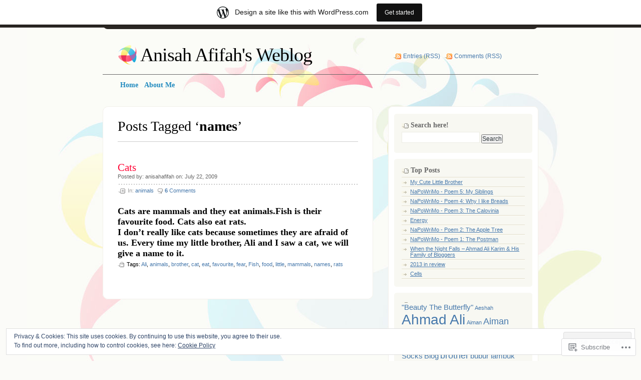

--- FILE ---
content_type: text/html; charset=UTF-8
request_url: https://anisahafifah.wordpress.com/tag/names/
body_size: 20240
content:
<!DOCTYPE html PUBLIC "-//W3C//DTD XHTML 1.0 Transitional//EN" "http://www.w3.org/TR/xhtml1/DTD/xhtml1-transitional.dtd">
<html xmlns="http://www.w3.org/1999/xhtml" lang="en">
<head profile="http://gmpg.org/xfn/11">
<meta http-equiv="Content-Type" content="text/html; charset=UTF-8" />
<title>names | Anisah Afifah&#039;s Weblog</title>
<link rel="pingback" href="https://anisahafifah.wordpress.com/xmlrpc.php" />
<meta name='robots' content='max-image-preview:large' />
<link rel='dns-prefetch' href='//s0.wp.com' />
<link rel='dns-prefetch' href='//af.pubmine.com' />
<link rel="alternate" type="application/rss+xml" title="Anisah Afifah&#039;s Weblog &raquo; Feed" href="https://anisahafifah.wordpress.com/feed/" />
<link rel="alternate" type="application/rss+xml" title="Anisah Afifah&#039;s Weblog &raquo; Comments Feed" href="https://anisahafifah.wordpress.com/comments/feed/" />
<link rel="alternate" type="application/rss+xml" title="Anisah Afifah&#039;s Weblog &raquo; names Tag Feed" href="https://anisahafifah.wordpress.com/tag/names/feed/" />
	<script type="text/javascript">
		/* <![CDATA[ */
		function addLoadEvent(func) {
			var oldonload = window.onload;
			if (typeof window.onload != 'function') {
				window.onload = func;
			} else {
				window.onload = function () {
					oldonload();
					func();
				}
			}
		}
		/* ]]> */
	</script>
	<link crossorigin='anonymous' rel='stylesheet' id='all-css-0-1' href='/_static/??/wp-content/mu-plugins/widgets/eu-cookie-law/templates/style.css,/wp-content/blog-plugins/marketing-bar/css/marketing-bar.css?m=1761640963j&cssminify=yes' type='text/css' media='all' />
<style id='wp-emoji-styles-inline-css'>

	img.wp-smiley, img.emoji {
		display: inline !important;
		border: none !important;
		box-shadow: none !important;
		height: 1em !important;
		width: 1em !important;
		margin: 0 0.07em !important;
		vertical-align: -0.1em !important;
		background: none !important;
		padding: 0 !important;
	}
/*# sourceURL=wp-emoji-styles-inline-css */
</style>
<link crossorigin='anonymous' rel='stylesheet' id='all-css-2-1' href='/wp-content/plugins/gutenberg-core/v22.4.2/build/styles/block-library/style.min.css?m=1769608164i&cssminify=yes' type='text/css' media='all' />
<style id='wp-block-library-inline-css'>
.has-text-align-justify {
	text-align:justify;
}
.has-text-align-justify{text-align:justify;}

/*# sourceURL=wp-block-library-inline-css */
</style><style id='global-styles-inline-css'>
:root{--wp--preset--aspect-ratio--square: 1;--wp--preset--aspect-ratio--4-3: 4/3;--wp--preset--aspect-ratio--3-4: 3/4;--wp--preset--aspect-ratio--3-2: 3/2;--wp--preset--aspect-ratio--2-3: 2/3;--wp--preset--aspect-ratio--16-9: 16/9;--wp--preset--aspect-ratio--9-16: 9/16;--wp--preset--color--black: #000000;--wp--preset--color--cyan-bluish-gray: #abb8c3;--wp--preset--color--white: #ffffff;--wp--preset--color--pale-pink: #f78da7;--wp--preset--color--vivid-red: #cf2e2e;--wp--preset--color--luminous-vivid-orange: #ff6900;--wp--preset--color--luminous-vivid-amber: #fcb900;--wp--preset--color--light-green-cyan: #7bdcb5;--wp--preset--color--vivid-green-cyan: #00d084;--wp--preset--color--pale-cyan-blue: #8ed1fc;--wp--preset--color--vivid-cyan-blue: #0693e3;--wp--preset--color--vivid-purple: #9b51e0;--wp--preset--gradient--vivid-cyan-blue-to-vivid-purple: linear-gradient(135deg,rgb(6,147,227) 0%,rgb(155,81,224) 100%);--wp--preset--gradient--light-green-cyan-to-vivid-green-cyan: linear-gradient(135deg,rgb(122,220,180) 0%,rgb(0,208,130) 100%);--wp--preset--gradient--luminous-vivid-amber-to-luminous-vivid-orange: linear-gradient(135deg,rgb(252,185,0) 0%,rgb(255,105,0) 100%);--wp--preset--gradient--luminous-vivid-orange-to-vivid-red: linear-gradient(135deg,rgb(255,105,0) 0%,rgb(207,46,46) 100%);--wp--preset--gradient--very-light-gray-to-cyan-bluish-gray: linear-gradient(135deg,rgb(238,238,238) 0%,rgb(169,184,195) 100%);--wp--preset--gradient--cool-to-warm-spectrum: linear-gradient(135deg,rgb(74,234,220) 0%,rgb(151,120,209) 20%,rgb(207,42,186) 40%,rgb(238,44,130) 60%,rgb(251,105,98) 80%,rgb(254,248,76) 100%);--wp--preset--gradient--blush-light-purple: linear-gradient(135deg,rgb(255,206,236) 0%,rgb(152,150,240) 100%);--wp--preset--gradient--blush-bordeaux: linear-gradient(135deg,rgb(254,205,165) 0%,rgb(254,45,45) 50%,rgb(107,0,62) 100%);--wp--preset--gradient--luminous-dusk: linear-gradient(135deg,rgb(255,203,112) 0%,rgb(199,81,192) 50%,rgb(65,88,208) 100%);--wp--preset--gradient--pale-ocean: linear-gradient(135deg,rgb(255,245,203) 0%,rgb(182,227,212) 50%,rgb(51,167,181) 100%);--wp--preset--gradient--electric-grass: linear-gradient(135deg,rgb(202,248,128) 0%,rgb(113,206,126) 100%);--wp--preset--gradient--midnight: linear-gradient(135deg,rgb(2,3,129) 0%,rgb(40,116,252) 100%);--wp--preset--font-size--small: 13px;--wp--preset--font-size--medium: 20px;--wp--preset--font-size--large: 36px;--wp--preset--font-size--x-large: 42px;--wp--preset--font-family--albert-sans: 'Albert Sans', sans-serif;--wp--preset--font-family--alegreya: Alegreya, serif;--wp--preset--font-family--arvo: Arvo, serif;--wp--preset--font-family--bodoni-moda: 'Bodoni Moda', serif;--wp--preset--font-family--bricolage-grotesque: 'Bricolage Grotesque', sans-serif;--wp--preset--font-family--cabin: Cabin, sans-serif;--wp--preset--font-family--chivo: Chivo, sans-serif;--wp--preset--font-family--commissioner: Commissioner, sans-serif;--wp--preset--font-family--cormorant: Cormorant, serif;--wp--preset--font-family--courier-prime: 'Courier Prime', monospace;--wp--preset--font-family--crimson-pro: 'Crimson Pro', serif;--wp--preset--font-family--dm-mono: 'DM Mono', monospace;--wp--preset--font-family--dm-sans: 'DM Sans', sans-serif;--wp--preset--font-family--dm-serif-display: 'DM Serif Display', serif;--wp--preset--font-family--domine: Domine, serif;--wp--preset--font-family--eb-garamond: 'EB Garamond', serif;--wp--preset--font-family--epilogue: Epilogue, sans-serif;--wp--preset--font-family--fahkwang: Fahkwang, sans-serif;--wp--preset--font-family--figtree: Figtree, sans-serif;--wp--preset--font-family--fira-sans: 'Fira Sans', sans-serif;--wp--preset--font-family--fjalla-one: 'Fjalla One', sans-serif;--wp--preset--font-family--fraunces: Fraunces, serif;--wp--preset--font-family--gabarito: Gabarito, system-ui;--wp--preset--font-family--ibm-plex-mono: 'IBM Plex Mono', monospace;--wp--preset--font-family--ibm-plex-sans: 'IBM Plex Sans', sans-serif;--wp--preset--font-family--ibarra-real-nova: 'Ibarra Real Nova', serif;--wp--preset--font-family--instrument-serif: 'Instrument Serif', serif;--wp--preset--font-family--inter: Inter, sans-serif;--wp--preset--font-family--josefin-sans: 'Josefin Sans', sans-serif;--wp--preset--font-family--jost: Jost, sans-serif;--wp--preset--font-family--libre-baskerville: 'Libre Baskerville', serif;--wp--preset--font-family--libre-franklin: 'Libre Franklin', sans-serif;--wp--preset--font-family--literata: Literata, serif;--wp--preset--font-family--lora: Lora, serif;--wp--preset--font-family--merriweather: Merriweather, serif;--wp--preset--font-family--montserrat: Montserrat, sans-serif;--wp--preset--font-family--newsreader: Newsreader, serif;--wp--preset--font-family--noto-sans-mono: 'Noto Sans Mono', sans-serif;--wp--preset--font-family--nunito: Nunito, sans-serif;--wp--preset--font-family--open-sans: 'Open Sans', sans-serif;--wp--preset--font-family--overpass: Overpass, sans-serif;--wp--preset--font-family--pt-serif: 'PT Serif', serif;--wp--preset--font-family--petrona: Petrona, serif;--wp--preset--font-family--piazzolla: Piazzolla, serif;--wp--preset--font-family--playfair-display: 'Playfair Display', serif;--wp--preset--font-family--plus-jakarta-sans: 'Plus Jakarta Sans', sans-serif;--wp--preset--font-family--poppins: Poppins, sans-serif;--wp--preset--font-family--raleway: Raleway, sans-serif;--wp--preset--font-family--roboto: Roboto, sans-serif;--wp--preset--font-family--roboto-slab: 'Roboto Slab', serif;--wp--preset--font-family--rubik: Rubik, sans-serif;--wp--preset--font-family--rufina: Rufina, serif;--wp--preset--font-family--sora: Sora, sans-serif;--wp--preset--font-family--source-sans-3: 'Source Sans 3', sans-serif;--wp--preset--font-family--source-serif-4: 'Source Serif 4', serif;--wp--preset--font-family--space-mono: 'Space Mono', monospace;--wp--preset--font-family--syne: Syne, sans-serif;--wp--preset--font-family--texturina: Texturina, serif;--wp--preset--font-family--urbanist: Urbanist, sans-serif;--wp--preset--font-family--work-sans: 'Work Sans', sans-serif;--wp--preset--spacing--20: 0.44rem;--wp--preset--spacing--30: 0.67rem;--wp--preset--spacing--40: 1rem;--wp--preset--spacing--50: 1.5rem;--wp--preset--spacing--60: 2.25rem;--wp--preset--spacing--70: 3.38rem;--wp--preset--spacing--80: 5.06rem;--wp--preset--shadow--natural: 6px 6px 9px rgba(0, 0, 0, 0.2);--wp--preset--shadow--deep: 12px 12px 50px rgba(0, 0, 0, 0.4);--wp--preset--shadow--sharp: 6px 6px 0px rgba(0, 0, 0, 0.2);--wp--preset--shadow--outlined: 6px 6px 0px -3px rgb(255, 255, 255), 6px 6px rgb(0, 0, 0);--wp--preset--shadow--crisp: 6px 6px 0px rgb(0, 0, 0);}:where(body) { margin: 0; }:where(.is-layout-flex){gap: 0.5em;}:where(.is-layout-grid){gap: 0.5em;}body .is-layout-flex{display: flex;}.is-layout-flex{flex-wrap: wrap;align-items: center;}.is-layout-flex > :is(*, div){margin: 0;}body .is-layout-grid{display: grid;}.is-layout-grid > :is(*, div){margin: 0;}body{padding-top: 0px;padding-right: 0px;padding-bottom: 0px;padding-left: 0px;}:root :where(.wp-element-button, .wp-block-button__link){background-color: #32373c;border-width: 0;color: #fff;font-family: inherit;font-size: inherit;font-style: inherit;font-weight: inherit;letter-spacing: inherit;line-height: inherit;padding-top: calc(0.667em + 2px);padding-right: calc(1.333em + 2px);padding-bottom: calc(0.667em + 2px);padding-left: calc(1.333em + 2px);text-decoration: none;text-transform: inherit;}.has-black-color{color: var(--wp--preset--color--black) !important;}.has-cyan-bluish-gray-color{color: var(--wp--preset--color--cyan-bluish-gray) !important;}.has-white-color{color: var(--wp--preset--color--white) !important;}.has-pale-pink-color{color: var(--wp--preset--color--pale-pink) !important;}.has-vivid-red-color{color: var(--wp--preset--color--vivid-red) !important;}.has-luminous-vivid-orange-color{color: var(--wp--preset--color--luminous-vivid-orange) !important;}.has-luminous-vivid-amber-color{color: var(--wp--preset--color--luminous-vivid-amber) !important;}.has-light-green-cyan-color{color: var(--wp--preset--color--light-green-cyan) !important;}.has-vivid-green-cyan-color{color: var(--wp--preset--color--vivid-green-cyan) !important;}.has-pale-cyan-blue-color{color: var(--wp--preset--color--pale-cyan-blue) !important;}.has-vivid-cyan-blue-color{color: var(--wp--preset--color--vivid-cyan-blue) !important;}.has-vivid-purple-color{color: var(--wp--preset--color--vivid-purple) !important;}.has-black-background-color{background-color: var(--wp--preset--color--black) !important;}.has-cyan-bluish-gray-background-color{background-color: var(--wp--preset--color--cyan-bluish-gray) !important;}.has-white-background-color{background-color: var(--wp--preset--color--white) !important;}.has-pale-pink-background-color{background-color: var(--wp--preset--color--pale-pink) !important;}.has-vivid-red-background-color{background-color: var(--wp--preset--color--vivid-red) !important;}.has-luminous-vivid-orange-background-color{background-color: var(--wp--preset--color--luminous-vivid-orange) !important;}.has-luminous-vivid-amber-background-color{background-color: var(--wp--preset--color--luminous-vivid-amber) !important;}.has-light-green-cyan-background-color{background-color: var(--wp--preset--color--light-green-cyan) !important;}.has-vivid-green-cyan-background-color{background-color: var(--wp--preset--color--vivid-green-cyan) !important;}.has-pale-cyan-blue-background-color{background-color: var(--wp--preset--color--pale-cyan-blue) !important;}.has-vivid-cyan-blue-background-color{background-color: var(--wp--preset--color--vivid-cyan-blue) !important;}.has-vivid-purple-background-color{background-color: var(--wp--preset--color--vivid-purple) !important;}.has-black-border-color{border-color: var(--wp--preset--color--black) !important;}.has-cyan-bluish-gray-border-color{border-color: var(--wp--preset--color--cyan-bluish-gray) !important;}.has-white-border-color{border-color: var(--wp--preset--color--white) !important;}.has-pale-pink-border-color{border-color: var(--wp--preset--color--pale-pink) !important;}.has-vivid-red-border-color{border-color: var(--wp--preset--color--vivid-red) !important;}.has-luminous-vivid-orange-border-color{border-color: var(--wp--preset--color--luminous-vivid-orange) !important;}.has-luminous-vivid-amber-border-color{border-color: var(--wp--preset--color--luminous-vivid-amber) !important;}.has-light-green-cyan-border-color{border-color: var(--wp--preset--color--light-green-cyan) !important;}.has-vivid-green-cyan-border-color{border-color: var(--wp--preset--color--vivid-green-cyan) !important;}.has-pale-cyan-blue-border-color{border-color: var(--wp--preset--color--pale-cyan-blue) !important;}.has-vivid-cyan-blue-border-color{border-color: var(--wp--preset--color--vivid-cyan-blue) !important;}.has-vivid-purple-border-color{border-color: var(--wp--preset--color--vivid-purple) !important;}.has-vivid-cyan-blue-to-vivid-purple-gradient-background{background: var(--wp--preset--gradient--vivid-cyan-blue-to-vivid-purple) !important;}.has-light-green-cyan-to-vivid-green-cyan-gradient-background{background: var(--wp--preset--gradient--light-green-cyan-to-vivid-green-cyan) !important;}.has-luminous-vivid-amber-to-luminous-vivid-orange-gradient-background{background: var(--wp--preset--gradient--luminous-vivid-amber-to-luminous-vivid-orange) !important;}.has-luminous-vivid-orange-to-vivid-red-gradient-background{background: var(--wp--preset--gradient--luminous-vivid-orange-to-vivid-red) !important;}.has-very-light-gray-to-cyan-bluish-gray-gradient-background{background: var(--wp--preset--gradient--very-light-gray-to-cyan-bluish-gray) !important;}.has-cool-to-warm-spectrum-gradient-background{background: var(--wp--preset--gradient--cool-to-warm-spectrum) !important;}.has-blush-light-purple-gradient-background{background: var(--wp--preset--gradient--blush-light-purple) !important;}.has-blush-bordeaux-gradient-background{background: var(--wp--preset--gradient--blush-bordeaux) !important;}.has-luminous-dusk-gradient-background{background: var(--wp--preset--gradient--luminous-dusk) !important;}.has-pale-ocean-gradient-background{background: var(--wp--preset--gradient--pale-ocean) !important;}.has-electric-grass-gradient-background{background: var(--wp--preset--gradient--electric-grass) !important;}.has-midnight-gradient-background{background: var(--wp--preset--gradient--midnight) !important;}.has-small-font-size{font-size: var(--wp--preset--font-size--small) !important;}.has-medium-font-size{font-size: var(--wp--preset--font-size--medium) !important;}.has-large-font-size{font-size: var(--wp--preset--font-size--large) !important;}.has-x-large-font-size{font-size: var(--wp--preset--font-size--x-large) !important;}.has-albert-sans-font-family{font-family: var(--wp--preset--font-family--albert-sans) !important;}.has-alegreya-font-family{font-family: var(--wp--preset--font-family--alegreya) !important;}.has-arvo-font-family{font-family: var(--wp--preset--font-family--arvo) !important;}.has-bodoni-moda-font-family{font-family: var(--wp--preset--font-family--bodoni-moda) !important;}.has-bricolage-grotesque-font-family{font-family: var(--wp--preset--font-family--bricolage-grotesque) !important;}.has-cabin-font-family{font-family: var(--wp--preset--font-family--cabin) !important;}.has-chivo-font-family{font-family: var(--wp--preset--font-family--chivo) !important;}.has-commissioner-font-family{font-family: var(--wp--preset--font-family--commissioner) !important;}.has-cormorant-font-family{font-family: var(--wp--preset--font-family--cormorant) !important;}.has-courier-prime-font-family{font-family: var(--wp--preset--font-family--courier-prime) !important;}.has-crimson-pro-font-family{font-family: var(--wp--preset--font-family--crimson-pro) !important;}.has-dm-mono-font-family{font-family: var(--wp--preset--font-family--dm-mono) !important;}.has-dm-sans-font-family{font-family: var(--wp--preset--font-family--dm-sans) !important;}.has-dm-serif-display-font-family{font-family: var(--wp--preset--font-family--dm-serif-display) !important;}.has-domine-font-family{font-family: var(--wp--preset--font-family--domine) !important;}.has-eb-garamond-font-family{font-family: var(--wp--preset--font-family--eb-garamond) !important;}.has-epilogue-font-family{font-family: var(--wp--preset--font-family--epilogue) !important;}.has-fahkwang-font-family{font-family: var(--wp--preset--font-family--fahkwang) !important;}.has-figtree-font-family{font-family: var(--wp--preset--font-family--figtree) !important;}.has-fira-sans-font-family{font-family: var(--wp--preset--font-family--fira-sans) !important;}.has-fjalla-one-font-family{font-family: var(--wp--preset--font-family--fjalla-one) !important;}.has-fraunces-font-family{font-family: var(--wp--preset--font-family--fraunces) !important;}.has-gabarito-font-family{font-family: var(--wp--preset--font-family--gabarito) !important;}.has-ibm-plex-mono-font-family{font-family: var(--wp--preset--font-family--ibm-plex-mono) !important;}.has-ibm-plex-sans-font-family{font-family: var(--wp--preset--font-family--ibm-plex-sans) !important;}.has-ibarra-real-nova-font-family{font-family: var(--wp--preset--font-family--ibarra-real-nova) !important;}.has-instrument-serif-font-family{font-family: var(--wp--preset--font-family--instrument-serif) !important;}.has-inter-font-family{font-family: var(--wp--preset--font-family--inter) !important;}.has-josefin-sans-font-family{font-family: var(--wp--preset--font-family--josefin-sans) !important;}.has-jost-font-family{font-family: var(--wp--preset--font-family--jost) !important;}.has-libre-baskerville-font-family{font-family: var(--wp--preset--font-family--libre-baskerville) !important;}.has-libre-franklin-font-family{font-family: var(--wp--preset--font-family--libre-franklin) !important;}.has-literata-font-family{font-family: var(--wp--preset--font-family--literata) !important;}.has-lora-font-family{font-family: var(--wp--preset--font-family--lora) !important;}.has-merriweather-font-family{font-family: var(--wp--preset--font-family--merriweather) !important;}.has-montserrat-font-family{font-family: var(--wp--preset--font-family--montserrat) !important;}.has-newsreader-font-family{font-family: var(--wp--preset--font-family--newsreader) !important;}.has-noto-sans-mono-font-family{font-family: var(--wp--preset--font-family--noto-sans-mono) !important;}.has-nunito-font-family{font-family: var(--wp--preset--font-family--nunito) !important;}.has-open-sans-font-family{font-family: var(--wp--preset--font-family--open-sans) !important;}.has-overpass-font-family{font-family: var(--wp--preset--font-family--overpass) !important;}.has-pt-serif-font-family{font-family: var(--wp--preset--font-family--pt-serif) !important;}.has-petrona-font-family{font-family: var(--wp--preset--font-family--petrona) !important;}.has-piazzolla-font-family{font-family: var(--wp--preset--font-family--piazzolla) !important;}.has-playfair-display-font-family{font-family: var(--wp--preset--font-family--playfair-display) !important;}.has-plus-jakarta-sans-font-family{font-family: var(--wp--preset--font-family--plus-jakarta-sans) !important;}.has-poppins-font-family{font-family: var(--wp--preset--font-family--poppins) !important;}.has-raleway-font-family{font-family: var(--wp--preset--font-family--raleway) !important;}.has-roboto-font-family{font-family: var(--wp--preset--font-family--roboto) !important;}.has-roboto-slab-font-family{font-family: var(--wp--preset--font-family--roboto-slab) !important;}.has-rubik-font-family{font-family: var(--wp--preset--font-family--rubik) !important;}.has-rufina-font-family{font-family: var(--wp--preset--font-family--rufina) !important;}.has-sora-font-family{font-family: var(--wp--preset--font-family--sora) !important;}.has-source-sans-3-font-family{font-family: var(--wp--preset--font-family--source-sans-3) !important;}.has-source-serif-4-font-family{font-family: var(--wp--preset--font-family--source-serif-4) !important;}.has-space-mono-font-family{font-family: var(--wp--preset--font-family--space-mono) !important;}.has-syne-font-family{font-family: var(--wp--preset--font-family--syne) !important;}.has-texturina-font-family{font-family: var(--wp--preset--font-family--texturina) !important;}.has-urbanist-font-family{font-family: var(--wp--preset--font-family--urbanist) !important;}.has-work-sans-font-family{font-family: var(--wp--preset--font-family--work-sans) !important;}
/*# sourceURL=global-styles-inline-css */
</style>

<style id='classic-theme-styles-inline-css'>
.wp-block-button__link{background-color:#32373c;border-radius:9999px;box-shadow:none;color:#fff;font-size:1.125em;padding:calc(.667em + 2px) calc(1.333em + 2px);text-decoration:none}.wp-block-file__button{background:#32373c;color:#fff}.wp-block-accordion-heading{margin:0}.wp-block-accordion-heading__toggle{background-color:inherit!important;color:inherit!important}.wp-block-accordion-heading__toggle:not(:focus-visible){outline:none}.wp-block-accordion-heading__toggle:focus,.wp-block-accordion-heading__toggle:hover{background-color:inherit!important;border:none;box-shadow:none;color:inherit;padding:var(--wp--preset--spacing--20,1em) 0;text-decoration:none}.wp-block-accordion-heading__toggle:focus-visible{outline:auto;outline-offset:0}
/*# sourceURL=/wp-content/plugins/gutenberg-core/v22.4.2/build/styles/block-library/classic.min.css */
</style>
<link crossorigin='anonymous' rel='stylesheet' id='all-css-4-1' href='/_static/??-eJyFj90KwjAMhV/ILHQb/lyIz9JucVbbtTStw7c3Q9CJMG9Ccjjf4QSnCF0YM40ZoyuDHRm7YFzobox1pfaVArY+OoJE96rF3nJ+O4Dzw1HVMW9wEeQLfLISie6jzrPDU281OfJiW8OmKAwYExMxg0xvi4d8EZB/uJeMsRjUzlDAv60SSf9B1gHFtTjXoIECyNc62zB+HXB22qYZPfmj2rVqe2iaWl2fQMqAww==&cssminify=yes' type='text/css' media='all' />
<link crossorigin='anonymous' rel='stylesheet' id='print-css-5-1' href='/wp-content/mu-plugins/global-print/global-print.css?m=1465851035i&cssminify=yes' type='text/css' media='print' />
<style id='jetpack-global-styles-frontend-style-inline-css'>
:root { --font-headings: unset; --font-base: unset; --font-headings-default: -apple-system,BlinkMacSystemFont,"Segoe UI",Roboto,Oxygen-Sans,Ubuntu,Cantarell,"Helvetica Neue",sans-serif; --font-base-default: -apple-system,BlinkMacSystemFont,"Segoe UI",Roboto,Oxygen-Sans,Ubuntu,Cantarell,"Helvetica Neue",sans-serif;}
/*# sourceURL=jetpack-global-styles-frontend-style-inline-css */
</style>
<link crossorigin='anonymous' rel='stylesheet' id='all-css-8-1' href='/wp-content/themes/h4/global.css?m=1420737423i&cssminify=yes' type='text/css' media='all' />
<script type="text/javascript" id="wpcom-actionbar-placeholder-js-extra">
/* <![CDATA[ */
var actionbardata = {"siteID":"4633951","postID":"0","siteURL":"https://anisahafifah.wordpress.com","xhrURL":"https://anisahafifah.wordpress.com/wp-admin/admin-ajax.php","nonce":"0d14b81b3d","isLoggedIn":"","statusMessage":"","subsEmailDefault":"instantly","proxyScriptUrl":"https://s0.wp.com/wp-content/js/wpcom-proxy-request.js?m=1513050504i&amp;ver=20211021","i18n":{"followedText":"New posts from this site will now appear in your \u003Ca href=\"https://wordpress.com/reader\"\u003EReader\u003C/a\u003E","foldBar":"Collapse this bar","unfoldBar":"Expand this bar","shortLinkCopied":"Shortlink copied to clipboard."}};
//# sourceURL=wpcom-actionbar-placeholder-js-extra
/* ]]> */
</script>
<script type="text/javascript" id="jetpack-mu-wpcom-settings-js-before">
/* <![CDATA[ */
var JETPACK_MU_WPCOM_SETTINGS = {"assetsUrl":"https://s0.wp.com/wp-content/mu-plugins/jetpack-mu-wpcom-plugin/sun/jetpack_vendor/automattic/jetpack-mu-wpcom/src/build/"};
//# sourceURL=jetpack-mu-wpcom-settings-js-before
/* ]]> */
</script>
<script crossorigin='anonymous' type='text/javascript'  src='/_static/??/wp-content/js/rlt-proxy.js,/wp-content/themes/pub/albeo/javascript/tabs.js,/wp-content/blog-plugins/wordads-classes/js/cmp/v2/cmp-non-gdpr.js?m=1720530689j'></script>
<script type="text/javascript" id="rlt-proxy-js-after">
/* <![CDATA[ */
	rltInitialize( {"token":null,"iframeOrigins":["https:\/\/widgets.wp.com"]} );
//# sourceURL=rlt-proxy-js-after
/* ]]> */
</script>
<link rel="EditURI" type="application/rsd+xml" title="RSD" href="https://anisahafifah.wordpress.com/xmlrpc.php?rsd" />
<meta name="generator" content="WordPress.com" />

<!-- Jetpack Open Graph Tags -->
<meta property="og:type" content="website" />
<meta property="og:title" content="names &#8211; Anisah Afifah&#039;s Weblog" />
<meta property="og:url" content="https://anisahafifah.wordpress.com/tag/names/" />
<meta property="og:site_name" content="Anisah Afifah&#039;s Weblog" />
<meta property="og:image" content="https://secure.gravatar.com/blavatar/37d7114bb785963dd32d5d435186f114c08db36febe916bc03d542b97b509bed?s=200&#038;ts=1769826830" />
<meta property="og:image:width" content="200" />
<meta property="og:image:height" content="200" />
<meta property="og:image:alt" content="" />
<meta property="og:locale" content="en_US" />
<meta property="fb:app_id" content="249643311490" />

<!-- End Jetpack Open Graph Tags -->
<link rel="shortcut icon" type="image/x-icon" href="https://secure.gravatar.com/blavatar/37d7114bb785963dd32d5d435186f114c08db36febe916bc03d542b97b509bed?s=32" sizes="16x16" />
<link rel="icon" type="image/x-icon" href="https://secure.gravatar.com/blavatar/37d7114bb785963dd32d5d435186f114c08db36febe916bc03d542b97b509bed?s=32" sizes="16x16" />
<link rel="apple-touch-icon" href="https://secure.gravatar.com/blavatar/37d7114bb785963dd32d5d435186f114c08db36febe916bc03d542b97b509bed?s=114" />
<link rel='openid.server' href='https://anisahafifah.wordpress.com/?openidserver=1' />
<link rel='openid.delegate' href='https://anisahafifah.wordpress.com/' />
<link rel="search" type="application/opensearchdescription+xml" href="https://anisahafifah.wordpress.com/osd.xml" title="Anisah Afifah&#039;s Weblog" />
<link rel="search" type="application/opensearchdescription+xml" href="https://s1.wp.com/opensearch.xml" title="WordPress.com" />
<style type="text/css">.recentcomments a{display:inline !important;padding:0 !important;margin:0 !important;}</style>		<style type="text/css">
			.recentcomments a {
				display: inline !important;
				padding: 0 !important;
				margin: 0 !important;
			}

			table.recentcommentsavatartop img.avatar, table.recentcommentsavatarend img.avatar {
				border: 0px;
				margin: 0;
			}

			table.recentcommentsavatartop a, table.recentcommentsavatarend a {
				border: 0px !important;
				background-color: transparent !important;
			}

			td.recentcommentsavatarend, td.recentcommentsavatartop {
				padding: 0px 0px 1px 0px;
				margin: 0px;
			}

			td.recentcommentstextend {
				border: none !important;
				padding: 0px 0px 2px 10px;
			}

			.rtl td.recentcommentstextend {
				padding: 0px 10px 2px 0px;
			}

			td.recentcommentstexttop {
				border: none;
				padding: 0px 0px 0px 10px;
			}

			.rtl td.recentcommentstexttop {
				padding: 0px 10px 0px 0px;
			}
		</style>
		<meta name="description" content="Posts about names written by anisahafifah" />
<script type="text/javascript">
/* <![CDATA[ */
var wa_client = {}; wa_client.cmd = []; wa_client.config = { 'blog_id': 4633951, 'blog_language': 'en', 'is_wordads': false, 'hosting_type': 0, 'afp_account_id': null, 'afp_host_id': 5038568878849053, 'theme': 'pub/albeo', '_': { 'title': 'Advertisement', 'privacy_settings': 'Privacy Settings' }, 'formats': [ 'belowpost', 'bottom_sticky', 'sidebar_sticky_right', 'sidebar', 'gutenberg_rectangle', 'gutenberg_leaderboard', 'gutenberg_mobile_leaderboard', 'gutenberg_skyscraper' ] };
/* ]]> */
</script>
		<script type="text/javascript">

			window.doNotSellCallback = function() {

				var linkElements = [
					'a[href="https://wordpress.com/?ref=footer_blog"]',
					'a[href="https://wordpress.com/?ref=footer_website"]',
					'a[href="https://wordpress.com/?ref=vertical_footer"]',
					'a[href^="https://wordpress.com/?ref=footer_segment_"]',
				].join(',');

				var dnsLink = document.createElement( 'a' );
				dnsLink.href = 'https://wordpress.com/advertising-program-optout/';
				dnsLink.classList.add( 'do-not-sell-link' );
				dnsLink.rel = 'nofollow';
				dnsLink.style.marginLeft = '0.5em';
				dnsLink.textContent = 'Do Not Sell or Share My Personal Information';

				var creditLinks = document.querySelectorAll( linkElements );

				if ( 0 === creditLinks.length ) {
					return false;
				}

				Array.prototype.forEach.call( creditLinks, function( el ) {
					el.insertAdjacentElement( 'afterend', dnsLink );
				});

				return true;
			};

		</script>
		<script type="text/javascript">
	window.google_analytics_uacct = "UA-52447-2";
</script>

<script type="text/javascript">
	var _gaq = _gaq || [];
	_gaq.push(['_setAccount', 'UA-52447-2']);
	_gaq.push(['_gat._anonymizeIp']);
	_gaq.push(['_setDomainName', 'wordpress.com']);
	_gaq.push(['_initData']);
	_gaq.push(['_trackPageview']);

	(function() {
		var ga = document.createElement('script'); ga.type = 'text/javascript'; ga.async = true;
		ga.src = ('https:' == document.location.protocol ? 'https://ssl' : 'http://www') + '.google-analytics.com/ga.js';
		(document.getElementsByTagName('head')[0] || document.getElementsByTagName('body')[0]).appendChild(ga);
	})();
</script>
<link crossorigin='anonymous' rel='stylesheet' id='all-css-0-3' href='/_static/??-eJyNzMsKAjEMheEXshPqBXUhPoo4bRgytmkwCYNvbwdm487d+eDwwyIhNTZkg+pBik/ECjOaPNNrM6gz1Ja9oMJCeUJTsCZBmval9ik4JNUd/F17ECcYnUruHDW9SYxa//5oqMRr+F5v8Xw6XC/xGPfzF3aEQ7Q=&cssminify=yes' type='text/css' media='all' />
</head>
<body class="archive tag tag-names tag-44659 wp-theme-pubalbeo customizer-styles-applied jetpack-reblog-enabled has-marketing-bar has-marketing-bar-theme-albeo">

<div id="top"></div>

<!-- Start BG -->
<div id="bg">

<!-- Start Header -->
<div class="header">
	<h1><a href="https://anisahafifah.wordpress.com/">Anisah Afifah&#039;s Weblog</a></h1>
	<ul class="rss">
		<li><a href="https://anisahafifah.wordpress.com/feed/">Entries (RSS)</a></li>
		<li><a href="https://anisahafifah.wordpress.com/comments/feed/">Comments (RSS)</a></li>
	</ul>
</div>
<!-- End Header -->

<div id="main-menu">
	<div class="menu">
		<ul>
	<li><a href="https://anisahafifah.wordpress.com/"><span>Home</span></a></li>
	<li class="page_item page-item-11"><a href="https://anisahafifah.wordpress.com/about-me/"><span>About Me</span></a></li>
</ul>
		</div>
</div>

<!-- Start Con-->
<div class="con">

<!-- Start SL -->
<div class="sl-a">
<div class="sl-t"></div>
<div id="content" class="sl">

	<h2 class="title">
	Posts Tagged &#8216;<strong>names</strong>&#8217;	</h2>

	<div class="nav">
 	<div class="left"></div>
 	<div class="right"></div>
</div>
	
		
<!--Start Post-->
<div class="post-233 post type-post status-publish format-standard hentry category-animals tag-ali tag-animals tag-brother tag-cat tag-eat tag-favourite tag-fear tag-fish tag-food tag-little tag-mammals tag-names tag-rats">

	<div class="p-head">
				
															<h3>
					<a href="https://anisahafifah.wordpress.com/2009/07/22/cats/" rel="bookmark">Cats</a>
				</h3>
					
							<p class="p-who-date">
			Posted <span class="byline">by: <span class="author vcard"><a class="url fn n" href="https://anisahafifah.wordpress.com/author/anisahafifah/" title="View all posts by anisahafifah" rel="author">anisahafifah</a></span></span> on: <a href="https://anisahafifah.wordpress.com/2009/07/22/cats/" title="11:54 am" rel="bookmark">July 22, 2009</a>			</p>
			</div>

	<div class="p-det">
		<ul>
			<li class="p-cat">In: <a href="https://anisahafifah.wordpress.com/category/animals/" rel="category tag">animals</a></li>
			<li class="p-com"><a href="https://anisahafifah.wordpress.com/2009/07/22/cats/#comments"><strong>6</strong> Comments</a></li>
		</ul>
	</div>

	<div class="p-con">
		<div class="cs-rating pd-rating" id="pd_rating_holder_753704_post_233"></div><br/><h2>Cats are mammals and they eat animals.Fish is their favourite food. Cats also eat rats.</h2>
<h2>I don&#8217;t really like cats because sometimes they are afraid of us. Every time my little brother, Ali and I saw a cat, we will give a name to it.</h2>
<div id="jp-post-flair" class="sharedaddy sd-rating-enabled sd-sharing-enabled"></div>
		<div class="clear"></div>

		
			</div>

<div class="p-tag">Tags: <a href="https://anisahafifah.wordpress.com/tag/ali/" rel="tag">Ali</a>, <a href="https://anisahafifah.wordpress.com/tag/animals/" rel="tag">animals</a>, <a href="https://anisahafifah.wordpress.com/tag/brother/" rel="tag">brother</a>, <a href="https://anisahafifah.wordpress.com/tag/cat/" rel="tag">cat</a>, <a href="https://anisahafifah.wordpress.com/tag/eat/" rel="tag">eat</a>, <a href="https://anisahafifah.wordpress.com/tag/favourite/" rel="tag">favourite</a>, <a href="https://anisahafifah.wordpress.com/tag/fear/" rel="tag">fear</a>, <a href="https://anisahafifah.wordpress.com/tag/fish/" rel="tag">Fish</a>, <a href="https://anisahafifah.wordpress.com/tag/food/" rel="tag">food</a>, <a href="https://anisahafifah.wordpress.com/tag/little/" rel="tag">little</a>, <a href="https://anisahafifah.wordpress.com/tag/mammals/" rel="tag">mammals</a>, <a href="https://anisahafifah.wordpress.com/tag/names/" rel="tag">names</a>, <a href="https://anisahafifah.wordpress.com/tag/rats/" rel="tag">rats</a></div>
</div>
<!--End Post-->
	
	<br />

	<div class="nav">
 	<div class="left"></div>
 	<div class="right"></div>
</div>

</div>
<div class="sl-b"></div>
</div>
<!-- End Side Left -->

<!-- Start Sidebar -->
<div class="sr-a">
	<div class="sr-t"></div>
	<div class="sr">

<!--Start Dynamic Sidebar -->
<div id="search-3" class="widget widget_search"><div class="widget-all"><h3 class="widgettitle">Search here!</h3><form role="search" method="get" id="searchform" class="searchform" action="https://anisahafifah.wordpress.com/">
				<div>
					<label class="screen-reader-text" for="s">Search for:</label>
					<input type="text" value="" name="s" id="s" />
					<input type="submit" id="searchsubmit" value="Search" />
				</div>
			</form></div></div><div id="top-posts-2" class="widget widget_top-posts"><div class="widget-all"><h3 class="widgettitle">Top Posts</h3><ul><li><a href="https://anisahafifah.wordpress.com/2014/05/29/my-cute-little-brother/" class="bump-view" data-bump-view="tp">My Cute Little Brother</a></li><li><a href="https://anisahafifah.wordpress.com/2014/04/22/napowrimo-poem-5-my-siblings/" class="bump-view" data-bump-view="tp">NaPoWriMo - Poem 5: My Siblings</a></li><li><a href="https://anisahafifah.wordpress.com/2014/04/10/napowrimo-poem-4-why-i-like-breads/" class="bump-view" data-bump-view="tp"> NaPoWriMo - Poem 4: Why I like Breads</a></li><li><a href="https://anisahafifah.wordpress.com/2014/04/09/napowrimo-poem-3-the-calovinia/" class="bump-view" data-bump-view="tp">NaPoWriMo - Poem 3: The Calovinia</a></li><li><a href="https://anisahafifah.wordpress.com/2014/04/09/energy/" class="bump-view" data-bump-view="tp">Energy</a></li><li><a href="https://anisahafifah.wordpress.com/2014/04/07/napowrimo-poem-2/" class="bump-view" data-bump-view="tp">NaPoWriMo - Poem 2: The Apple Tree</a></li><li><a href="https://anisahafifah.wordpress.com/2014/04/04/napowrimo-poem-1-the-postman/" class="bump-view" data-bump-view="tp">NaPoWriMo - Poem 1: The Postman</a></li><li><a href="https://anisahafifah.wordpress.com/2014/03/05/when-the-night-falls-ahmad-ali-karim-his-family-of-bloggers/" class="bump-view" data-bump-view="tp">When the Night Falls – Ahmad Ali Karim &amp; His Family of Bloggers</a></li><li><a href="https://anisahafifah.wordpress.com/2013/12/31/2013-in-review/" class="bump-view" data-bump-view="tp">2013 in review</a></li><li><a href="https://anisahafifah.wordpress.com/2013/09/11/cells/" class="bump-view" data-bump-view="tp">Cells</a></li></ul></div></div><div id="wp_tag_cloud-2" class="widget wp_widget_tag_cloud"><div class="widget-all"><h3 class="widgettitle"></h3><a href="https://anisahafifah.wordpress.com/tag/beauty-the-butterfly/" class="tag-cloud-link tag-link-19709134 tag-link-position-1" style="font-size: 11.230769230769pt;" aria-label="&quot;Beauty The Butterfly&quot; (2 items)">&quot;Beauty The Butterfly&quot;</a>
<a href="https://anisahafifah.wordpress.com/tag/aeshah/" class="tag-cloud-link tag-link-10598648 tag-link-position-2" style="font-size: 8pt;" aria-label="Aeshah (1 item)">Aeshah</a>
<a href="https://anisahafifah.wordpress.com/tag/ahmad-ali/" class="tag-cloud-link tag-link-2501444 tag-link-position-3" style="font-size: 21.282051282051pt;" aria-label="Ahmad Ali (10 items)">Ahmad Ali</a>
<a href="https://anisahafifah.wordpress.com/tag/aiman/" class="tag-cloud-link tag-link-369738 tag-link-position-4" style="font-size: 8pt;" aria-label="Aiman (1 item)">Aiman</a>
<a href="https://anisahafifah.wordpress.com/tag/aiman-amani/" class="tag-cloud-link tag-link-10406602 tag-link-position-5" style="font-size: 13.384615384615pt;" aria-label="Aiman Amani (3 items)">Aiman Amani</a>
<a href="https://anisahafifah.wordpress.com/tag/ali/" class="tag-cloud-link tag-link-322219 tag-link-position-6" style="font-size: 17.871794871795pt;" aria-label="Ali (6 items)">Ali</a>
<a href="https://anisahafifah.wordpress.com/tag/animals/" class="tag-cloud-link tag-link-490 tag-link-position-7" style="font-size: 15.179487179487pt;" aria-label="animals (4 items)">animals</a>
<a href="https://anisahafifah.wordpress.com/tag/asmahan/" class="tag-cloud-link tag-link-2256625 tag-link-position-8" style="font-size: 8pt;" aria-label="Asmahan (1 item)">Asmahan</a>
<a href="https://anisahafifah.wordpress.com/tag/awang-goneng/" class="tag-cloud-link tag-link-2029240 tag-link-position-9" style="font-size: 11.230769230769pt;" aria-label="Awang Goneng (2 items)">Awang Goneng</a>
<a href="https://anisahafifah.wordpress.com/tag/blackwie-princess-socks/" class="tag-cloud-link tag-link-63214873 tag-link-position-10" style="font-size: 11.230769230769pt;" aria-label="Blackwie Princess Socks (2 items)">Blackwie Princess Socks</a>
<a href="https://anisahafifah.wordpress.com/tag/blog/" class="tag-cloud-link tag-link-273 tag-link-position-11" style="font-size: 11.230769230769pt;" aria-label="Blog (2 items)">Blog</a>
<a href="https://anisahafifah.wordpress.com/tag/brother/" class="tag-cloud-link tag-link-605 tag-link-position-12" style="font-size: 13.384615384615pt;" aria-label="brother (3 items)">brother</a>
<a href="https://anisahafifah.wordpress.com/tag/bubur-lambuk/" class="tag-cloud-link tag-link-7703051 tag-link-position-13" style="font-size: 11.230769230769pt;" aria-label="bubur lambuk (2 items)">bubur lambuk</a>
<a href="https://anisahafifah.wordpress.com/tag/butter/" class="tag-cloud-link tag-link-160879 tag-link-position-14" style="font-size: 11.230769230769pt;" aria-label="butter (2 items)">butter</a>
<a href="https://anisahafifah.wordpress.com/tag/butterfly/" class="tag-cloud-link tag-link-52977 tag-link-position-15" style="font-size: 13.384615384615pt;" aria-label="butterfly (3 items)">butterfly</a>
<a href="https://anisahafifah.wordpress.com/tag/buttering/" class="tag-cloud-link tag-link-12945658 tag-link-position-16" style="font-size: 11.230769230769pt;" aria-label="Buttering (2 items)">Buttering</a>
<a href="https://anisahafifah.wordpress.com/tag/calovinia/" class="tag-cloud-link tag-link-53779422 tag-link-position-17" style="font-size: 11.230769230769pt;" aria-label="Calovinia (2 items)">Calovinia</a>
<a href="https://anisahafifah.wordpress.com/tag/cat/" class="tag-cloud-link tag-link-5308 tag-link-position-18" style="font-size: 13.384615384615pt;" aria-label="cat (3 items)">cat</a>
<a href="https://anisahafifah.wordpress.com/tag/characteristics/" class="tag-cloud-link tag-link-604080 tag-link-position-19" style="font-size: 11.230769230769pt;" aria-label="characteristics (2 items)">characteristics</a>
<a href="https://anisahafifah.wordpress.com/tag/cherry/" class="tag-cloud-link tag-link-112782 tag-link-position-20" style="font-size: 11.230769230769pt;" aria-label="Cherry (2 items)">Cherry</a>
<a href="https://anisahafifah.wordpress.com/tag/chip-chip-club/" class="tag-cloud-link tag-link-114495886 tag-link-position-21" style="font-size: 11.230769230769pt;" aria-label="Chip-Chip Club (2 items)">Chip-Chip Club</a>
<a href="https://anisahafifah.wordpress.com/tag/coffee-pussifix-socks/" class="tag-cloud-link tag-link-63214898 tag-link-position-22" style="font-size: 13.384615384615pt;" aria-label="Coffee Pussifix Socks (3 items)">Coffee Pussifix Socks</a>
<a href="https://anisahafifah.wordpress.com/tag/david-silva/" class="tag-cloud-link tag-link-937184 tag-link-position-23" style="font-size: 11.230769230769pt;" aria-label="David Silva (2 items)">David Silva</a>
<a href="https://anisahafifah.wordpress.com/tag/deramba/" class="tag-cloud-link tag-link-53307721 tag-link-position-24" style="font-size: 13.384615384615pt;" aria-label="Deramba (3 items)">Deramba</a>
<a href="https://anisahafifah.wordpress.com/tag/diamalak/" class="tag-cloud-link tag-link-43995497 tag-link-position-25" style="font-size: 11.230769230769pt;" aria-label="Diamalak (2 items)">Diamalak</a>
<a href="https://anisahafifah.wordpress.com/tag/dimond/" class="tag-cloud-link tag-link-37807 tag-link-position-26" style="font-size: 13.384615384615pt;" aria-label="Dimond (3 items)">Dimond</a>
<a href="https://anisahafifah.wordpress.com/tag/dragon-fruit/" class="tag-cloud-link tag-link-910488 tag-link-position-27" style="font-size: 8pt;" aria-label="dragon fruit (1 item)">dragon fruit</a>
<a href="https://anisahafifah.wordpress.com/tag/eid-mubarak/" class="tag-cloud-link tag-link-426478 tag-link-position-28" style="font-size: 11.230769230769pt;" aria-label="Eid Mubarak (2 items)">Eid Mubarak</a>
<a href="https://anisahafifah.wordpress.com/tag/fairam/" class="tag-cloud-link tag-link-43995498 tag-link-position-29" style="font-size: 13.384615384615pt;" aria-label="Fairam (3 items)">Fairam</a>
<a href="https://anisahafifah.wordpress.com/tag/family/" class="tag-cloud-link tag-link-406 tag-link-position-30" style="font-size: 13.384615384615pt;" aria-label="Family (3 items)">Family</a>
<a href="https://anisahafifah.wordpress.com/tag/fasting/" class="tag-cloud-link tag-link-43523 tag-link-position-31" style="font-size: 11.230769230769pt;" aria-label="fasting (2 items)">fasting</a>
<a href="https://anisahafifah.wordpress.com/tag/fernando-torres/" class="tag-cloud-link tag-link-1159423 tag-link-position-32" style="font-size: 11.230769230769pt;" aria-label="Fernando Torres (2 items)">Fernando Torres</a>
<a href="https://anisahafifah.wordpress.com/tag/flaming-cherry-socks/" class="tag-cloud-link tag-link-63214880 tag-link-position-33" style="font-size: 13.384615384615pt;" aria-label="Flaming Cherry Socks (3 items)">Flaming Cherry Socks</a>
<a href="https://anisahafifah.wordpress.com/tag/fluffy-cling-pussifix-socks/" class="tag-cloud-link tag-link-65571117 tag-link-position-34" style="font-size: 11.230769230769pt;" aria-label="Fluffy Cling Pussifix Socks (2 items)">Fluffy Cling Pussifix Socks</a>
<a href="https://anisahafifah.wordpress.com/tag/forest/" class="tag-cloud-link tag-link-112802 tag-link-position-35" style="font-size: 11.230769230769pt;" aria-label="forest (2 items)">forest</a>
<a href="https://anisahafifah.wordpress.com/tag/fruit/" class="tag-cloud-link tag-link-8191 tag-link-position-36" style="font-size: 11.230769230769pt;" aria-label="fruit (2 items)">fruit</a>
<a href="https://anisahafifah.wordpress.com/tag/grandmother/" class="tag-cloud-link tag-link-81972 tag-link-position-37" style="font-size: 11.230769230769pt;" aria-label="grandmother (2 items)">grandmother</a>
<a href="https://anisahafifah.wordpress.com/tag/holiday/" class="tag-cloud-link tag-link-8853 tag-link-position-38" style="font-size: 8pt;" aria-label="Holiday (1 item)">Holiday</a>
<a href="https://anisahafifah.wordpress.com/tag/iftar/" class="tag-cloud-link tag-link-372444 tag-link-position-39" style="font-size: 11.230769230769pt;" aria-label="iftar (2 items)">iftar</a>
<a href="https://anisahafifah.wordpress.com/tag/jordi-alba/" class="tag-cloud-link tag-link-8924655 tag-link-position-40" style="font-size: 11.230769230769pt;" aria-label="Jordi Alba (2 items)">Jordi Alba</a>
<a href="https://anisahafifah.wordpress.com/tag/juan-mata/" class="tag-cloud-link tag-link-5578020 tag-link-position-41" style="font-size: 11.230769230769pt;" aria-label="Juan Mata (2 items)">Juan Mata</a>
<a href="https://anisahafifah.wordpress.com/tag/kaman/" class="tag-cloud-link tag-link-790571 tag-link-position-42" style="font-size: 20.564102564103pt;" aria-label="kaman (9 items)">kaman</a>
<a href="https://anisahafifah.wordpress.com/tag/kampung-baru/" class="tag-cloud-link tag-link-115557 tag-link-position-43" style="font-size: 11.230769230769pt;" aria-label="Kampung Baru (2 items)">Kampung Baru</a>
<a href="https://anisahafifah.wordpress.com/tag/karim/" class="tag-cloud-link tag-link-412142 tag-link-position-44" style="font-size: 8pt;" aria-label="Karim (1 item)">Karim</a>
<a href="https://anisahafifah.wordpress.com/tag/kashah/" class="tag-cloud-link tag-link-22089995 tag-link-position-45" style="font-size: 22pt;" aria-label="Kashah (11 items)">Kashah</a>
<a href="https://anisahafifah.wordpress.com/tag/keropok/" class="tag-cloud-link tag-link-2638931 tag-link-position-46" style="font-size: 8pt;" aria-label="keropok (1 item)">keropok</a>
<a href="https://anisahafifah.wordpress.com/tag/kitten/" class="tag-cloud-link tag-link-184347 tag-link-position-47" style="font-size: 11.230769230769pt;" aria-label="kitten (2 items)">kitten</a>
<a href="https://anisahafifah.wordpress.com/tag/kuala-lumpur/" class="tag-cloud-link tag-link-94854 tag-link-position-48" style="font-size: 11.230769230769pt;" aria-label="Kuala Lumpur (2 items)">Kuala Lumpur</a>
<a href="https://anisahafifah.wordpress.com/tag/lumut/" class="tag-cloud-link tag-link-188716 tag-link-position-49" style="font-size: 8pt;" aria-label="Lumut (1 item)">Lumut</a>
<a href="https://anisahafifah.wordpress.com/tag/malaysia/" class="tag-cloud-link tag-link-2496 tag-link-position-50" style="font-size: 15.179487179487pt;" aria-label="Malaysia (4 items)">Malaysia</a>
<a href="https://anisahafifah.wordpress.com/tag/mathematics/" class="tag-cloud-link tag-link-3582 tag-link-position-51" style="font-size: 8pt;" aria-label="mathematics (1 item)">mathematics</a>
<a href="https://anisahafifah.wordpress.com/tag/mih-kmount/" class="tag-cloud-link tag-link-78419898 tag-link-position-52" style="font-size: 11.230769230769pt;" aria-label="Mih Kmount (2 items)">Mih Kmount</a>
<a href="https://anisahafifah.wordpress.com/tag/milly-jalapeno/" class="tag-cloud-link tag-link-63214893 tag-link-position-53" style="font-size: 11.230769230769pt;" aria-label="Milly Jalapeño (2 items)">Milly Jalapeño</a>
<a href="https://anisahafifah.wordpress.com/tag/napowrimo/" class="tag-cloud-link tag-link-894576 tag-link-position-54" style="font-size: 16.615384615385pt;" aria-label="NaPoWriMo (5 items)">NaPoWriMo</a>
<a href="https://anisahafifah.wordpress.com/tag/phoney/" class="tag-cloud-link tag-link-2112747 tag-link-position-55" style="font-size: 11.230769230769pt;" aria-label="Phoney (2 items)">Phoney</a>
<a href="https://anisahafifah.wordpress.com/tag/pih-pic/" class="tag-cloud-link tag-link-114495856 tag-link-position-56" style="font-size: 11.230769230769pt;" aria-label="Pih Pic (2 items)">Pih Pic</a>
<a href="https://anisahafifah.wordpress.com/tag/pink-nose-cherry-socks/" class="tag-cloud-link tag-link-63214885 tag-link-position-57" style="font-size: 11.230769230769pt;" aria-label="Pink Nose Cherry Socks (2 items)">Pink Nose Cherry Socks</a>
<a href="https://anisahafifah.wordpress.com/tag/pizza/" class="tag-cloud-link tag-link-18655 tag-link-position-58" style="font-size: 11.230769230769pt;" aria-label="pizza (2 items)">pizza</a>
<a href="https://anisahafifah.wordpress.com/tag/poem/" class="tag-cloud-link tag-link-1720 tag-link-position-59" style="font-size: 18.769230769231pt;" aria-label="poem (7 items)">poem</a>
<a href="https://anisahafifah.wordpress.com/tag/primiligh-blueberry-kelapa/" class="tag-cloud-link tag-link-92393118 tag-link-position-60" style="font-size: 13.384615384615pt;" aria-label="Primiligh Blueberry Kelapa (3 items)">Primiligh Blueberry Kelapa</a>
<a href="https://anisahafifah.wordpress.com/tag/primiligh-blueberry-socks/" class="tag-cloud-link tag-link-63214894 tag-link-position-61" style="font-size: 11.230769230769pt;" aria-label="Primiligh Blueberry Socks (2 items)">Primiligh Blueberry Socks</a>
<a href="https://anisahafifah.wordpress.com/tag/rabbit/" class="tag-cloud-link tag-link-182364 tag-link-position-62" style="font-size: 11.230769230769pt;" aria-label="rabbit (2 items)">rabbit</a>
<a href="https://anisahafifah.wordpress.com/tag/racanda/" class="tag-cloud-link tag-link-53307722 tag-link-position-63" style="font-size: 13.384615384615pt;" aria-label="Racanda (3 items)">Racanda</a>
<a href="https://anisahafifah.wordpress.com/tag/ramadhan/" class="tag-cloud-link tag-link-249345 tag-link-position-64" style="font-size: 13.384615384615pt;" aria-label="Ramadhan (3 items)">Ramadhan</a>
<a href="https://anisahafifah.wordpress.com/tag/samenine/" class="tag-cloud-link tag-link-53307720 tag-link-position-65" style="font-size: 11.230769230769pt;" aria-label="Samenine (2 items)">Samenine</a>
<a href="https://anisahafifah.wordpress.com/tag/science/" class="tag-cloud-link tag-link-173 tag-link-position-66" style="font-size: 13.384615384615pt;" aria-label="science (3 items)">science</a>
<a href="https://anisahafifah.wordpress.com/tag/spain/" class="tag-cloud-link tag-link-3543 tag-link-position-67" style="font-size: 13.384615384615pt;" aria-label="Spain (3 items)">Spain</a>
<a href="https://anisahafifah.wordpress.com/tag/stories/" class="tag-cloud-link tag-link-955 tag-link-position-68" style="font-size: 8pt;" aria-label="Stories (1 item)">Stories</a>
<a href="https://anisahafifah.wordpress.com/tag/swiss-garden/" class="tag-cloud-link tag-link-942746 tag-link-position-69" style="font-size: 8pt;" aria-label="Swiss Garden (1 item)">Swiss Garden</a>
<a href="https://anisahafifah.wordpress.com/tag/taman-ampang-hilir/" class="tag-cloud-link tag-link-10598649 tag-link-position-70" style="font-size: 8pt;" aria-label="Taman Ampang Hilir (1 item)">Taman Ampang Hilir</a>
<a href="https://anisahafifah.wordpress.com/tag/tanjung/" class="tag-cloud-link tag-link-2824107 tag-link-position-71" style="font-size: 8pt;" aria-label="Tanjung (1 item)">Tanjung</a>
<a href="https://anisahafifah.wordpress.com/tag/tigress-pussifix-socks/" class="tag-cloud-link tag-link-67666089 tag-link-position-72" style="font-size: 11.230769230769pt;" aria-label="Tigress Pussifix Socks. (2 items)">Tigress Pussifix Socks.</a>
<a href="https://anisahafifah.wordpress.com/tag/tilly-jalapeno/" class="tag-cloud-link tag-link-63214892 tag-link-position-73" style="font-size: 11.230769230769pt;" aria-label="Tilly Jalapeño (2 items)">Tilly Jalapeño</a>
<a href="https://anisahafifah.wordpress.com/tag/toys/" class="tag-cloud-link tag-link-3233 tag-link-position-74" style="font-size: 11.230769230769pt;" aria-label="toys (2 items)">toys</a>
<a href="https://anisahafifah.wordpress.com/tag/trip/" class="tag-cloud-link tag-link-10045 tag-link-position-75" style="font-size: 8pt;" aria-label="Trip (1 item)">Trip</a></div></div><div id="categories-239761321" class="widget widget_categories"><div class="widget-all"><h3 class="widgettitle">Categories</h3>
			<ul>
					<li class="cat-item cat-item-34078879"><a href="https://anisahafifah.wordpress.com/category/34079405/">34079405</a>
</li>
	<li class="cat-item cat-item-2579"><a href="https://anisahafifah.wordpress.com/category/about-me/">About Me</a>
</li>
	<li class="cat-item cat-item-8792"><a href="https://anisahafifah.wordpress.com/category/adventure/">adventure</a>
</li>
	<li class="cat-item cat-item-490"><a href="https://anisahafifah.wordpress.com/category/animals/">animals</a>
</li>
	<li class="cat-item cat-item-77101922"><a href="https://anisahafifah.wordpress.com/category/animals-at-the-house/">Animals at the House</a>
</li>
	<li class="cat-item cat-item-9680"><a href="https://anisahafifah.wordpress.com/category/baking/">Baking</a>
</li>
	<li class="cat-item cat-item-82887982"><a href="https://anisahafifah.wordpress.com/category/beauty-the-butterfly-2/">Beauty the Butterfly</a>
</li>
	<li class="cat-item cat-item-5129"><a href="https://anisahafifah.wordpress.com/category/birthday/">birthday</a>
</li>
	<li class="cat-item cat-item-20909451"><a href="https://anisahafifah.wordpress.com/category/books-2/">books</a>
</li>
	<li class="cat-item cat-item-22482"><a href="https://anisahafifah.wordpress.com/category/bread/">Bread</a>
</li>
	<li class="cat-item cat-item-16204"><a href="https://anisahafifah.wordpress.com/category/baking/cake/">cake</a>
</li>
	<li class="cat-item cat-item-1326844"><a href="https://anisahafifah.wordpress.com/category/animals/cats-and-kittens/">cats and kittens</a>
</li>
	<li class="cat-item cat-item-14877"><a href="https://anisahafifah.wordpress.com/category/craft/">craft</a>
</li>
	<li class="cat-item cat-item-39118"><a href="https://anisahafifah.wordpress.com/category/draw/">draw</a>
</li>
	<li class="cat-item cat-item-426478"><a href="https://anisahafifah.wordpress.com/category/event/eid-mubarak/">Eid Mubarak</a>
</li>
	<li class="cat-item cat-item-5784"><a href="https://anisahafifah.wordpress.com/category/event/">event</a>
</li>
	<li class="cat-item cat-item-406"><a href="https://anisahafifah.wordpress.com/category/family/">Family</a>
</li>
	<li class="cat-item cat-item-586"><a href="https://anisahafifah.wordpress.com/category/food/">food</a>
</li>
	<li class="cat-item cat-item-1134"><a href="https://anisahafifah.wordpress.com/category/sports/football/">Football</a>
</li>
	<li class="cat-item cat-item-10898043"><a href="https://anisahafifah.wordpress.com/category/friend-2/">friend</a>
</li>
	<li class="cat-item cat-item-272"><a href="https://anisahafifah.wordpress.com/category/fun/">fun</a>
</li>
	<li class="cat-item cat-item-14036"><a href="https://anisahafifah.wordpress.com/category/my-story/funny-stories/">Funny stories</a>
</li>
	<li class="cat-item cat-item-81972"><a href="https://anisahafifah.wordpress.com/category/grandmother/">grandmother</a>
</li>
	<li class="cat-item cat-item-4795"><a href="https://anisahafifah.wordpress.com/category/house/">house</a>
</li>
	<li class="cat-item cat-item-156252"><a href="https://anisahafifah.wordpress.com/category/science/human-body/">Human Body</a>
</li>
	<li class="cat-item cat-item-53805"><a href="https://anisahafifah.wordpress.com/category/imagine/">imagine</a>
</li>
	<li class="cat-item cat-item-2496"><a href="https://anisahafifah.wordpress.com/category/malaysia/">Malaysia</a>
</li>
	<li class="cat-item cat-item-294136"><a href="https://anisahafifah.wordpress.com/category/malaysia/merdeka/">Merdeka</a>
</li>
	<li class="cat-item cat-item-114493116"><a href="https://anisahafifah.wordpress.com/category/my-imaginaiton/">My imaginaiton</a>
</li>
	<li class="cat-item cat-item-4818"><a href="https://anisahafifah.wordpress.com/category/my-story/">My Story</a>
</li>
	<li class="cat-item cat-item-103"><a href="https://anisahafifah.wordpress.com/category/news/">News</a>
</li>
	<li class="cat-item cat-item-11420"><a href="https://anisahafifah.wordpress.com/category/painting/">painting</a>
</li>
	<li class="cat-item cat-item-835"><a href="https://anisahafifah.wordpress.com/category/pictures/">pictures</a>
</li>
	<li class="cat-item cat-item-15734"><a href="https://anisahafifah.wordpress.com/category/plants/">plants</a>
</li>
	<li class="cat-item cat-item-423"><a href="https://anisahafifah.wordpress.com/category/poems/">Poems</a>
</li>
	<li class="cat-item cat-item-249345"><a href="https://anisahafifah.wordpress.com/category/ramadhan/">Ramadhan</a>
</li>
	<li class="cat-item cat-item-130"><a href="https://anisahafifah.wordpress.com/category/school/">school</a>
</li>
	<li class="cat-item cat-item-173"><a href="https://anisahafifah.wordpress.com/category/science/">science</a>
</li>
	<li class="cat-item cat-item-12140"><a href="https://anisahafifah.wordpress.com/category/family/siblings/">Siblings</a>
</li>
	<li class="cat-item cat-item-67"><a href="https://anisahafifah.wordpress.com/category/sports/">sports</a>
</li>
	<li class="cat-item cat-item-4374"><a href="https://anisahafifah.wordpress.com/category/stamps/">stamps</a>
</li>
	<li class="cat-item cat-item-59290611"><a href="https://anisahafifah.wordpress.com/category/stanps/">stanps</a>
</li>
	<li class="cat-item cat-item-3233"><a href="https://anisahafifah.wordpress.com/category/toys/">toys</a>
</li>
	<li class="cat-item cat-item-10045"><a href="https://anisahafifah.wordpress.com/category/trip/">Trip</a>
</li>
	<li class="cat-item cat-item-35674"><a href="https://anisahafifah.wordpress.com/category/tv-series/">tv series</a>
</li>
	<li class="cat-item cat-item-1"><a href="https://anisahafifah.wordpress.com/category/uncategorized/">Uncategorized</a>
</li>
			</ul>

			</div></div>
		<div id="recent-posts-3" class="widget widget_recent_entries"><div class="widget-all">
		<h3 class="widgettitle">My latest posts</h3>
		<ul>
											<li>
					<a href="https://anisahafifah.wordpress.com/2014/05/29/my-cute-little-brother/">My Cute Little&nbsp;Brother</a>
									</li>
											<li>
					<a href="https://anisahafifah.wordpress.com/2014/04/22/napowrimo-poem-5-my-siblings/">NaPoWriMo &#8211; Poem 5: My&nbsp;Siblings</a>
									</li>
											<li>
					<a href="https://anisahafifah.wordpress.com/2014/04/10/napowrimo-poem-4-why-i-like-breads/">NaPoWriMo &#8211; Poem 4: Why I like&nbsp;Breads</a>
									</li>
											<li>
					<a href="https://anisahafifah.wordpress.com/2014/04/09/napowrimo-poem-3-the-calovinia/">NaPoWriMo &#8211; Poem 3: The&nbsp;Calovinia</a>
									</li>
											<li>
					<a href="https://anisahafifah.wordpress.com/2014/04/09/energy/">Energy</a>
									</li>
					</ul>

		</div></div><div id="blog_subscription-3" class="widget widget_blog_subscription jetpack_subscription_widget"><div class="widget-all"><h3 class="widgettitle"><label for="subscribe-field">Email Subscription</label></h3>

			<div class="wp-block-jetpack-subscriptions__container">
			<form
				action="https://subscribe.wordpress.com"
				method="post"
				accept-charset="utf-8"
				data-blog="4633951"
				data-post_access_level="everybody"
				id="subscribe-blog"
			>
				<p>Enter your email address to subscribe to this blog and receive notifications of new posts by email.</p>
				<p id="subscribe-email">
					<label
						id="subscribe-field-label"
						for="subscribe-field"
						class="screen-reader-text"
					>
						Email Address:					</label>

					<input
							type="email"
							name="email"
							autocomplete="email"
							
							style="width: 95%; padding: 1px 10px"
							placeholder="Email Address"
							value=""
							id="subscribe-field"
							required
						/>				</p>

				<p id="subscribe-submit"
									>
					<input type="hidden" name="action" value="subscribe"/>
					<input type="hidden" name="blog_id" value="4633951"/>
					<input type="hidden" name="source" value="https://anisahafifah.wordpress.com/tag/names/"/>
					<input type="hidden" name="sub-type" value="widget"/>
					<input type="hidden" name="redirect_fragment" value="subscribe-blog"/>
					<input type="hidden" id="_wpnonce" name="_wpnonce" value="e8585e5182" />					<button type="submit"
													class="wp-block-button__link"
																	>
						Sign me up!					</button>
				</p>
			</form>
							<div class="wp-block-jetpack-subscriptions__subscount">
					Join 38 other subscribers				</div>
						</div>
			
</div></div><div id="archives-2" class="widget widget_archive"><div class="widget-all"><h3 class="widgettitle">Archives</h3>
			<ul>
					<li><a href='https://anisahafifah.wordpress.com/2014/05/'>May 2014</a></li>
	<li><a href='https://anisahafifah.wordpress.com/2014/04/'>April 2014</a></li>
	<li><a href='https://anisahafifah.wordpress.com/2014/03/'>March 2014</a></li>
	<li><a href='https://anisahafifah.wordpress.com/2013/12/'>December 2013</a></li>
	<li><a href='https://anisahafifah.wordpress.com/2013/09/'>September 2013</a></li>
	<li><a href='https://anisahafifah.wordpress.com/2013/08/'>August 2013</a></li>
	<li><a href='https://anisahafifah.wordpress.com/2013/07/'>July 2013</a></li>
	<li><a href='https://anisahafifah.wordpress.com/2013/05/'>May 2013</a></li>
	<li><a href='https://anisahafifah.wordpress.com/2013/02/'>February 2013</a></li>
	<li><a href='https://anisahafifah.wordpress.com/2013/01/'>January 2013</a></li>
	<li><a href='https://anisahafifah.wordpress.com/2012/12/'>December 2012</a></li>
	<li><a href='https://anisahafifah.wordpress.com/2012/11/'>November 2012</a></li>
	<li><a href='https://anisahafifah.wordpress.com/2012/09/'>September 2012</a></li>
	<li><a href='https://anisahafifah.wordpress.com/2012/08/'>August 2012</a></li>
	<li><a href='https://anisahafifah.wordpress.com/2012/07/'>July 2012</a></li>
	<li><a href='https://anisahafifah.wordpress.com/2012/05/'>May 2012</a></li>
	<li><a href='https://anisahafifah.wordpress.com/2012/04/'>April 2012</a></li>
	<li><a href='https://anisahafifah.wordpress.com/2012/02/'>February 2012</a></li>
	<li><a href='https://anisahafifah.wordpress.com/2012/01/'>January 2012</a></li>
	<li><a href='https://anisahafifah.wordpress.com/2011/12/'>December 2011</a></li>
	<li><a href='https://anisahafifah.wordpress.com/2011/11/'>November 2011</a></li>
	<li><a href='https://anisahafifah.wordpress.com/2011/10/'>October 2011</a></li>
	<li><a href='https://anisahafifah.wordpress.com/2011/08/'>August 2011</a></li>
	<li><a href='https://anisahafifah.wordpress.com/2011/07/'>July 2011</a></li>
	<li><a href='https://anisahafifah.wordpress.com/2011/06/'>June 2011</a></li>
	<li><a href='https://anisahafifah.wordpress.com/2011/05/'>May 2011</a></li>
	<li><a href='https://anisahafifah.wordpress.com/2011/04/'>April 2011</a></li>
	<li><a href='https://anisahafifah.wordpress.com/2011/02/'>February 2011</a></li>
	<li><a href='https://anisahafifah.wordpress.com/2011/01/'>January 2011</a></li>
	<li><a href='https://anisahafifah.wordpress.com/2010/12/'>December 2010</a></li>
	<li><a href='https://anisahafifah.wordpress.com/2010/10/'>October 2010</a></li>
	<li><a href='https://anisahafifah.wordpress.com/2010/08/'>August 2010</a></li>
	<li><a href='https://anisahafifah.wordpress.com/2010/07/'>July 2010</a></li>
	<li><a href='https://anisahafifah.wordpress.com/2010/04/'>April 2010</a></li>
	<li><a href='https://anisahafifah.wordpress.com/2010/01/'>January 2010</a></li>
	<li><a href='https://anisahafifah.wordpress.com/2009/12/'>December 2009</a></li>
	<li><a href='https://anisahafifah.wordpress.com/2009/11/'>November 2009</a></li>
	<li><a href='https://anisahafifah.wordpress.com/2009/07/'>July 2009</a></li>
	<li><a href='https://anisahafifah.wordpress.com/2009/06/'>June 2009</a></li>
	<li><a href='https://anisahafifah.wordpress.com/2009/04/'>April 2009</a></li>
	<li><a href='https://anisahafifah.wordpress.com/2009/02/'>February 2009</a></li>
	<li><a href='https://anisahafifah.wordpress.com/2009/01/'>January 2009</a></li>
	<li><a href='https://anisahafifah.wordpress.com/2008/12/'>December 2008</a></li>
	<li><a href='https://anisahafifah.wordpress.com/2008/10/'>October 2008</a></li>
	<li><a href='https://anisahafifah.wordpress.com/2008/09/'>September 2008</a></li>
	<li><a href='https://anisahafifah.wordpress.com/2008/08/'>August 2008</a></li>
			</ul>

			</div></div><div id="recent-comments-2" class="widget widget_recent_comments"><div class="widget-all"><h3 class="widgettitle">Recent Comments</h3>				<table class="recentcommentsavatar" cellspacing="0" cellpadding="0" border="0">
					<tr><td title="Homepage" class="recentcommentsavatartop" style="height:48px; width:48px;"><a href="http://www.WbIAzMK.com" rel="nofollow"></a></td><td class="recentcommentstexttop" style=""><a href="http://www.WbIAzMK.com" rel="nofollow">Homepage</a> on <a href="https://anisahafifah.wordpress.com/2010/08/03/eggs-and-young/#comment-735">How Animals Take Care Of Their&hellip;</a></td></tr><tr><td title="Raju Medhi" class="recentcommentsavatarend" style="height:48px; width:48px;"></td><td class="recentcommentstextend" style="">Raju Medhi on <a href="https://anisahafifah.wordpress.com/2010/08/03/eggs-and-young/#comment-599">How Animals Take Care Of Their&hellip;</a></td></tr><tr><td title="morellalamuerte" class="recentcommentsavatarend" style="height:48px; width:48px;"></td><td class="recentcommentstextend" style="">morellalamuerte on <a href="https://anisahafifah.wordpress.com/2014/05/29/my-cute-little-brother/#comment-580">My Cute Little&nbsp;Brother</a></td></tr><tr><td title="NaPoWriMo &#8211; Poem 5: My Siblings | Anisah Afifah&#039;s Weblog" class="recentcommentsavatarend" style="height:48px; width:48px;"><a href="https://anisahafifah.wordpress.com/2014/04/22/napowrimo-poem-5-my-siblings/" rel="nofollow"></a></td><td class="recentcommentstextend" style=""><a href="https://anisahafifah.wordpress.com/2014/04/22/napowrimo-poem-5-my-siblings/" rel="nofollow">NaPoWriMo &#8211; Po&hellip;</a> on <a href="https://anisahafifah.wordpress.com/2009/06/06/my-little-brother-ali/#comment-510">My Little Brother,&nbsp;Ali</a></td></tr><tr><td title="NaPoWriMo &#8211; Poem 5: My Siblings | Anisah Afifah&#039;s Weblog" class="recentcommentsavatarend" style="height:48px; width:48px;"><a href="https://anisahafifah.wordpress.com/2014/04/22/napowrimo-poem-5-my-siblings/" rel="nofollow"></a></td><td class="recentcommentstextend" style=""><a href="https://anisahafifah.wordpress.com/2014/04/22/napowrimo-poem-5-my-siblings/" rel="nofollow">NaPoWriMo &#8211; Po&hellip;</a> on <a href="https://anisahafifah.wordpress.com/2008/09/15/my-sister-the-giant/#comment-509">My Sister The&nbsp;Giant</a></td></tr>				</table>
				</div></div><!--End Dynamic Sidebar -->

	</div>
	<div class="sr-b"></div>
</div>
<!-- End Sidebar -->

</div>
<!-- End Con -->

<!-- Start Footer -->
<div class="footer">
 <p><a href="https://wordpress.com/?ref=footer_blog" rel="nofollow">Blog at WordPress.com.</a></p>
 <p class="theme"></p>
</div>
<!-- End Footer -->


</div>
<!-- End BG -->

<!--  -->
<script type="speculationrules">
{"prefetch":[{"source":"document","where":{"and":[{"href_matches":"/*"},{"not":{"href_matches":["/wp-*.php","/wp-admin/*","/files/*","/wp-content/*","/wp-content/plugins/*","/wp-content/themes/pub/albeo/*","/*\\?(.+)"]}},{"not":{"selector_matches":"a[rel~=\"nofollow\"]"}},{"not":{"selector_matches":".no-prefetch, .no-prefetch a"}}]},"eagerness":"conservative"}]}
</script>
	<div style="display:none">
	</div>
		<!-- CCPA [start] -->
		<script type="text/javascript">
			( function () {

				var setupPrivacy = function() {

					// Minimal Mozilla Cookie library
					// https://developer.mozilla.org/en-US/docs/Web/API/Document/cookie/Simple_document.cookie_framework
					var cookieLib = window.cookieLib = {getItem:function(e){return e&&decodeURIComponent(document.cookie.replace(new RegExp("(?:(?:^|.*;)\\s*"+encodeURIComponent(e).replace(/[\-\.\+\*]/g,"\\$&")+"\\s*\\=\\s*([^;]*).*$)|^.*$"),"$1"))||null},setItem:function(e,o,n,t,r,i){if(!e||/^(?:expires|max\-age|path|domain|secure)$/i.test(e))return!1;var c="";if(n)switch(n.constructor){case Number:c=n===1/0?"; expires=Fri, 31 Dec 9999 23:59:59 GMT":"; max-age="+n;break;case String:c="; expires="+n;break;case Date:c="; expires="+n.toUTCString()}return"rootDomain"!==r&&".rootDomain"!==r||(r=(".rootDomain"===r?".":"")+document.location.hostname.split(".").slice(-2).join(".")),document.cookie=encodeURIComponent(e)+"="+encodeURIComponent(o)+c+(r?"; domain="+r:"")+(t?"; path="+t:"")+(i?"; secure":""),!0}};

					// Implement IAB USP API.
					window.__uspapi = function( command, version, callback ) {

						// Validate callback.
						if ( typeof callback !== 'function' ) {
							return;
						}

						// Validate the given command.
						if ( command !== 'getUSPData' || version !== 1 ) {
							callback( null, false );
							return;
						}

						// Check for GPC. If set, override any stored cookie.
						if ( navigator.globalPrivacyControl ) {
							callback( { version: 1, uspString: '1YYN' }, true );
							return;
						}

						// Check for cookie.
						var consent = cookieLib.getItem( 'usprivacy' );

						// Invalid cookie.
						if ( null === consent ) {
							callback( null, false );
							return;
						}

						// Everything checks out. Fire the provided callback with the consent data.
						callback( { version: 1, uspString: consent }, true );
					};

					// Initialization.
					document.addEventListener( 'DOMContentLoaded', function() {

						// Internal functions.
						var setDefaultOptInCookie = function() {
							var value = '1YNN';
							var domain = '.wordpress.com' === location.hostname.slice( -14 ) ? '.rootDomain' : location.hostname;
							cookieLib.setItem( 'usprivacy', value, 365 * 24 * 60 * 60, '/', domain );
						};

						var setDefaultOptOutCookie = function() {
							var value = '1YYN';
							var domain = '.wordpress.com' === location.hostname.slice( -14 ) ? '.rootDomain' : location.hostname;
							cookieLib.setItem( 'usprivacy', value, 24 * 60 * 60, '/', domain );
						};

						var setDefaultNotApplicableCookie = function() {
							var value = '1---';
							var domain = '.wordpress.com' === location.hostname.slice( -14 ) ? '.rootDomain' : location.hostname;
							cookieLib.setItem( 'usprivacy', value, 24 * 60 * 60, '/', domain );
						};

						var setCcpaAppliesCookie = function( applies ) {
							var domain = '.wordpress.com' === location.hostname.slice( -14 ) ? '.rootDomain' : location.hostname;
							cookieLib.setItem( 'ccpa_applies', applies, 24 * 60 * 60, '/', domain );
						}

						var maybeCallDoNotSellCallback = function() {
							if ( 'function' === typeof window.doNotSellCallback ) {
								return window.doNotSellCallback();
							}

							return false;
						}

						// Look for usprivacy cookie first.
						var usprivacyCookie = cookieLib.getItem( 'usprivacy' );

						// Found a usprivacy cookie.
						if ( null !== usprivacyCookie ) {

							// If the cookie indicates that CCPA does not apply, then bail.
							if ( '1---' === usprivacyCookie ) {
								return;
							}

							// CCPA applies, so call our callback to add Do Not Sell link to the page.
							maybeCallDoNotSellCallback();

							// We're all done, no more processing needed.
							return;
						}

						// We don't have a usprivacy cookie, so check to see if we have a CCPA applies cookie.
						var ccpaCookie = cookieLib.getItem( 'ccpa_applies' );

						// No CCPA applies cookie found, so we'll need to geolocate if this visitor is from California.
						// This needs to happen client side because we do not have region geo data in our $SERVER headers,
						// only country data -- therefore we can't vary cache on the region.
						if ( null === ccpaCookie ) {

							var request = new XMLHttpRequest();
							request.open( 'GET', 'https://public-api.wordpress.com/geo/', true );

							request.onreadystatechange = function () {
								if ( 4 === this.readyState ) {
									if ( 200 === this.status ) {

										// Got a geo response. Parse out the region data.
										var data = JSON.parse( this.response );
										var region      = data.region ? data.region.toLowerCase() : '';
										var ccpa_applies = ['california', 'colorado', 'connecticut', 'delaware', 'indiana', 'iowa', 'montana', 'new jersey', 'oregon', 'tennessee', 'texas', 'utah', 'virginia'].indexOf( region ) > -1;
										// Set CCPA applies cookie. This keeps us from having to make a geo request too frequently.
										setCcpaAppliesCookie( ccpa_applies );

										// Check if CCPA applies to set the proper usprivacy cookie.
										if ( ccpa_applies ) {
											if ( maybeCallDoNotSellCallback() ) {
												// Do Not Sell link added, so set default opt-in.
												setDefaultOptInCookie();
											} else {
												// Failed showing Do Not Sell link as required, so default to opt-OUT just to be safe.
												setDefaultOptOutCookie();
											}
										} else {
											// CCPA does not apply.
											setDefaultNotApplicableCookie();
										}
									} else {
										// Could not geo, so let's assume for now that CCPA applies to be safe.
										setCcpaAppliesCookie( true );
										if ( maybeCallDoNotSellCallback() ) {
											// Do Not Sell link added, so set default opt-in.
											setDefaultOptInCookie();
										} else {
											// Failed showing Do Not Sell link as required, so default to opt-OUT just to be safe.
											setDefaultOptOutCookie();
										}
									}
								}
							};

							// Send the geo request.
							request.send();
						} else {
							// We found a CCPA applies cookie.
							if ( ccpaCookie === 'true' ) {
								if ( maybeCallDoNotSellCallback() ) {
									// Do Not Sell link added, so set default opt-in.
									setDefaultOptInCookie();
								} else {
									// Failed showing Do Not Sell link as required, so default to opt-OUT just to be safe.
									setDefaultOptOutCookie();
								}
							} else {
								// CCPA does not apply.
								setDefaultNotApplicableCookie();
							}
						}
					} );
				};

				// Kickoff initialization.
				if ( window.defQueue && defQueue.isLOHP && defQueue.isLOHP === 2020 ) {
					defQueue.items.push( setupPrivacy );
				} else {
					setupPrivacy();
				}

			} )();
		</script>

		<!-- CCPA [end] -->
		<div class="widget widget_eu_cookie_law_widget">
<div
	class="hide-on-button ads-active"
	data-hide-timeout="30"
	data-consent-expiration="180"
	id="eu-cookie-law"
	style="display: none"
>
	<form method="post">
		<input type="submit" value="Close and accept" class="accept" />

		Privacy &amp; Cookies: This site uses cookies. By continuing to use this website, you agree to their use. <br />
To find out more, including how to control cookies, see here:
				<a href="https://automattic.com/cookies/" rel="nofollow">
			Cookie Policy		</a>
 </form>
</div>
</div>		<div id="actionbar" dir="ltr" style="display: none;"
			class="actnbr-pub-albeo actnbr-has-follow actnbr-has-actions">
		<ul>
								<li class="actnbr-btn actnbr-hidden">
								<a class="actnbr-action actnbr-actn-follow " href="">
			<svg class="gridicon" height="20" width="20" xmlns="http://www.w3.org/2000/svg" viewBox="0 0 20 20"><path clip-rule="evenodd" d="m4 4.5h12v6.5h1.5v-6.5-1.5h-1.5-12-1.5v1.5 10.5c0 1.1046.89543 2 2 2h7v-1.5h-7c-.27614 0-.5-.2239-.5-.5zm10.5 2h-9v1.5h9zm-5 3h-4v1.5h4zm3.5 1.5h-1v1h1zm-1-1.5h-1.5v1.5 1 1.5h1.5 1 1.5v-1.5-1-1.5h-1.5zm-2.5 2.5h-4v1.5h4zm6.5 1.25h1.5v2.25h2.25v1.5h-2.25v2.25h-1.5v-2.25h-2.25v-1.5h2.25z"  fill-rule="evenodd"></path></svg>
			<span>Subscribe</span>
		</a>
		<a class="actnbr-action actnbr-actn-following  no-display" href="">
			<svg class="gridicon" height="20" width="20" xmlns="http://www.w3.org/2000/svg" viewBox="0 0 20 20"><path fill-rule="evenodd" clip-rule="evenodd" d="M16 4.5H4V15C4 15.2761 4.22386 15.5 4.5 15.5H11.5V17H4.5C3.39543 17 2.5 16.1046 2.5 15V4.5V3H4H16H17.5V4.5V12.5H16V4.5ZM5.5 6.5H14.5V8H5.5V6.5ZM5.5 9.5H9.5V11H5.5V9.5ZM12 11H13V12H12V11ZM10.5 9.5H12H13H14.5V11V12V13.5H13H12H10.5V12V11V9.5ZM5.5 12H9.5V13.5H5.5V12Z" fill="#008A20"></path><path class="following-icon-tick" d="M13.5 16L15.5 18L19 14.5" stroke="#008A20" stroke-width="1.5"></path></svg>
			<span>Subscribed</span>
		</a>
							<div class="actnbr-popover tip tip-top-left actnbr-notice" id="follow-bubble">
							<div class="tip-arrow"></div>
							<div class="tip-inner actnbr-follow-bubble">
															<ul>
											<li class="actnbr-sitename">
			<a href="https://anisahafifah.wordpress.com">
				<img loading='lazy' alt='' src='https://secure.gravatar.com/blavatar/37d7114bb785963dd32d5d435186f114c08db36febe916bc03d542b97b509bed?s=50&#038;d=https%3A%2F%2Fs0.wp.com%2Fi%2Flogo%2Fwpcom-gray-white.png' srcset='https://secure.gravatar.com/blavatar/37d7114bb785963dd32d5d435186f114c08db36febe916bc03d542b97b509bed?s=50&#038;d=https%3A%2F%2Fs0.wp.com%2Fi%2Flogo%2Fwpcom-gray-white.png 1x, https://secure.gravatar.com/blavatar/37d7114bb785963dd32d5d435186f114c08db36febe916bc03d542b97b509bed?s=75&#038;d=https%3A%2F%2Fs0.wp.com%2Fi%2Flogo%2Fwpcom-gray-white.png 1.5x, https://secure.gravatar.com/blavatar/37d7114bb785963dd32d5d435186f114c08db36febe916bc03d542b97b509bed?s=100&#038;d=https%3A%2F%2Fs0.wp.com%2Fi%2Flogo%2Fwpcom-gray-white.png 2x, https://secure.gravatar.com/blavatar/37d7114bb785963dd32d5d435186f114c08db36febe916bc03d542b97b509bed?s=150&#038;d=https%3A%2F%2Fs0.wp.com%2Fi%2Flogo%2Fwpcom-gray-white.png 3x, https://secure.gravatar.com/blavatar/37d7114bb785963dd32d5d435186f114c08db36febe916bc03d542b97b509bed?s=200&#038;d=https%3A%2F%2Fs0.wp.com%2Fi%2Flogo%2Fwpcom-gray-white.png 4x' class='avatar avatar-50' height='50' width='50' />				Anisah Afifah&#039;s Weblog			</a>
		</li>
										<div class="actnbr-message no-display"></div>
									<form method="post" action="https://subscribe.wordpress.com" accept-charset="utf-8" style="display: none;">
																						<div class="actnbr-follow-count">Join 38 other subscribers</div>
																					<div>
										<input type="email" name="email" placeholder="Enter your email address" class="actnbr-email-field" aria-label="Enter your email address" />
										</div>
										<input type="hidden" name="action" value="subscribe" />
										<input type="hidden" name="blog_id" value="4633951" />
										<input type="hidden" name="source" value="https://anisahafifah.wordpress.com/tag/names/" />
										<input type="hidden" name="sub-type" value="actionbar-follow" />
										<input type="hidden" id="_wpnonce" name="_wpnonce" value="e8585e5182" />										<div class="actnbr-button-wrap">
											<button type="submit" value="Sign me up">
												Sign me up											</button>
										</div>
									</form>
									<li class="actnbr-login-nudge">
										<div>
											Already have a WordPress.com account? <a href="https://wordpress.com/log-in?redirect_to=https%3A%2F%2Fanisahafifah.wordpress.com%2F2009%2F07%2F22%2Fcats%2F&#038;signup_flow=account">Log in now.</a>										</div>
									</li>
								</ul>
															</div>
						</div>
					</li>
							<li class="actnbr-ellipsis actnbr-hidden">
				<svg class="gridicon gridicons-ellipsis" height="24" width="24" xmlns="http://www.w3.org/2000/svg" viewBox="0 0 24 24"><g><path d="M7 12c0 1.104-.896 2-2 2s-2-.896-2-2 .896-2 2-2 2 .896 2 2zm12-2c-1.104 0-2 .896-2 2s.896 2 2 2 2-.896 2-2-.896-2-2-2zm-7 0c-1.104 0-2 .896-2 2s.896 2 2 2 2-.896 2-2-.896-2-2-2z"/></g></svg>				<div class="actnbr-popover tip tip-top-left actnbr-more">
					<div class="tip-arrow"></div>
					<div class="tip-inner">
						<ul>
								<li class="actnbr-sitename">
			<a href="https://anisahafifah.wordpress.com">
				<img loading='lazy' alt='' src='https://secure.gravatar.com/blavatar/37d7114bb785963dd32d5d435186f114c08db36febe916bc03d542b97b509bed?s=50&#038;d=https%3A%2F%2Fs0.wp.com%2Fi%2Flogo%2Fwpcom-gray-white.png' srcset='https://secure.gravatar.com/blavatar/37d7114bb785963dd32d5d435186f114c08db36febe916bc03d542b97b509bed?s=50&#038;d=https%3A%2F%2Fs0.wp.com%2Fi%2Flogo%2Fwpcom-gray-white.png 1x, https://secure.gravatar.com/blavatar/37d7114bb785963dd32d5d435186f114c08db36febe916bc03d542b97b509bed?s=75&#038;d=https%3A%2F%2Fs0.wp.com%2Fi%2Flogo%2Fwpcom-gray-white.png 1.5x, https://secure.gravatar.com/blavatar/37d7114bb785963dd32d5d435186f114c08db36febe916bc03d542b97b509bed?s=100&#038;d=https%3A%2F%2Fs0.wp.com%2Fi%2Flogo%2Fwpcom-gray-white.png 2x, https://secure.gravatar.com/blavatar/37d7114bb785963dd32d5d435186f114c08db36febe916bc03d542b97b509bed?s=150&#038;d=https%3A%2F%2Fs0.wp.com%2Fi%2Flogo%2Fwpcom-gray-white.png 3x, https://secure.gravatar.com/blavatar/37d7114bb785963dd32d5d435186f114c08db36febe916bc03d542b97b509bed?s=200&#038;d=https%3A%2F%2Fs0.wp.com%2Fi%2Flogo%2Fwpcom-gray-white.png 4x' class='avatar avatar-50' height='50' width='50' />				Anisah Afifah&#039;s Weblog			</a>
		</li>
								<li class="actnbr-folded-follow">
										<a class="actnbr-action actnbr-actn-follow " href="">
			<svg class="gridicon" height="20" width="20" xmlns="http://www.w3.org/2000/svg" viewBox="0 0 20 20"><path clip-rule="evenodd" d="m4 4.5h12v6.5h1.5v-6.5-1.5h-1.5-12-1.5v1.5 10.5c0 1.1046.89543 2 2 2h7v-1.5h-7c-.27614 0-.5-.2239-.5-.5zm10.5 2h-9v1.5h9zm-5 3h-4v1.5h4zm3.5 1.5h-1v1h1zm-1-1.5h-1.5v1.5 1 1.5h1.5 1 1.5v-1.5-1-1.5h-1.5zm-2.5 2.5h-4v1.5h4zm6.5 1.25h1.5v2.25h2.25v1.5h-2.25v2.25h-1.5v-2.25h-2.25v-1.5h2.25z"  fill-rule="evenodd"></path></svg>
			<span>Subscribe</span>
		</a>
		<a class="actnbr-action actnbr-actn-following  no-display" href="">
			<svg class="gridicon" height="20" width="20" xmlns="http://www.w3.org/2000/svg" viewBox="0 0 20 20"><path fill-rule="evenodd" clip-rule="evenodd" d="M16 4.5H4V15C4 15.2761 4.22386 15.5 4.5 15.5H11.5V17H4.5C3.39543 17 2.5 16.1046 2.5 15V4.5V3H4H16H17.5V4.5V12.5H16V4.5ZM5.5 6.5H14.5V8H5.5V6.5ZM5.5 9.5H9.5V11H5.5V9.5ZM12 11H13V12H12V11ZM10.5 9.5H12H13H14.5V11V12V13.5H13H12H10.5V12V11V9.5ZM5.5 12H9.5V13.5H5.5V12Z" fill="#008A20"></path><path class="following-icon-tick" d="M13.5 16L15.5 18L19 14.5" stroke="#008A20" stroke-width="1.5"></path></svg>
			<span>Subscribed</span>
		</a>
								</li>
														<li class="actnbr-signup"><a href="https://wordpress.com/start/">Sign up</a></li>
							<li class="actnbr-login"><a href="https://wordpress.com/log-in?redirect_to=https%3A%2F%2Fanisahafifah.wordpress.com%2F2009%2F07%2F22%2Fcats%2F&#038;signup_flow=account">Log in</a></li>
															<li class="flb-report">
									<a href="https://wordpress.com/abuse/?report_url=https://anisahafifah.wordpress.com" target="_blank" rel="noopener noreferrer">
										Report this content									</a>
								</li>
															<li class="actnbr-reader">
									<a href="https://wordpress.com/reader/feeds/249217">
										View site in Reader									</a>
								</li>
															<li class="actnbr-subs">
									<a href="https://subscribe.wordpress.com/">Manage subscriptions</a>
								</li>
																<li class="actnbr-fold"><a href="">Collapse this bar</a></li>
														</ul>
					</div>
				</div>
			</li>
		</ul>
	</div>
	
<script>
window.addEventListener( "DOMContentLoaded", function( event ) {
	var link = document.createElement( "link" );
	link.href = "/wp-content/mu-plugins/actionbar/actionbar.css?v=20250116";
	link.type = "text/css";
	link.rel = "stylesheet";
	document.head.appendChild( link );

	var script = document.createElement( "script" );
	script.src = "/wp-content/mu-plugins/actionbar/actionbar.js?v=20250204";
	document.body.appendChild( script );
} );
</script>

	
	<script type="text/javascript">
		(function () {
			var wpcom_reblog = {
				source: 'toolbar',

				toggle_reblog_box_flair: function (obj_id, post_id) {

					// Go to site selector. This will redirect to their blog if they only have one.
					const postEndpoint = `https://wordpress.com/post`;

					// Ideally we would use the permalink here, but fortunately this will be replaced with the 
					// post permalink in the editor.
					const originalURL = `${ document.location.href }?page_id=${ post_id }`; 
					
					const url =
						postEndpoint +
						'?url=' +
						encodeURIComponent( originalURL ) +
						'&is_post_share=true' +
						'&v=5';

					const redirect = function () {
						if (
							! window.open( url, '_blank' )
						) {
							location.href = url;
						}
					};

					if ( /Firefox/.test( navigator.userAgent ) ) {
						setTimeout( redirect, 0 );
					} else {
						redirect();
					}
				},
			};

			window.wpcom_reblog = wpcom_reblog;
		})();
	</script>
<script crossorigin='anonymous' type='text/javascript'  src='/_static/??/wp-content/blog-plugins/wordads-classes/js/watl-v2.js,/wp-content/mu-plugins/widgets/eu-cookie-law/templates/eu-cookie-law.js?m=1760446017j'></script>
<script type="text/javascript" id="crowdsignal-rating-js-before">
/* <![CDATA[ */
<!--//--><![CDATA[//><!--
PDRTJS_settings_753704_post_233={"id":753704,"unique_id":"wp-post-233","title":"Cats","permalink":"https://anisahafifah.wordpress.com/2009/07/22/cats/","item_id":"_post_233"}; if ( typeof PDRTJS_RATING !== 'undefined' ){if ( typeof PDRTJS_753704_post_233 == 'undefined' ){PDRTJS_753704_post_233 = new PDRTJS_RATING( PDRTJS_settings_753704_post_233 );}}
//--><!]]]]><![CDATA[>
//# sourceURL=crowdsignal-rating-js-before
/* ]]> */
</script>
<script type="text/javascript" src="https://polldaddy.com/js/rating/rating.js?ver=15.5-a.6" id="crowdsignal-rating-js"></script>
<script id="wp-emoji-settings" type="application/json">
{"baseUrl":"https://s0.wp.com/wp-content/mu-plugins/wpcom-smileys/twemoji/2/72x72/","ext":".png","svgUrl":"https://s0.wp.com/wp-content/mu-plugins/wpcom-smileys/twemoji/2/svg/","svgExt":".svg","source":{"concatemoji":"/wp-includes/js/wp-emoji-release.min.js?m=1764078722i&ver=6.9-RC2-61304"}}
</script>
<script type="module">
/* <![CDATA[ */
/*! This file is auto-generated */
const a=JSON.parse(document.getElementById("wp-emoji-settings").textContent),o=(window._wpemojiSettings=a,"wpEmojiSettingsSupports"),s=["flag","emoji"];function i(e){try{var t={supportTests:e,timestamp:(new Date).valueOf()};sessionStorage.setItem(o,JSON.stringify(t))}catch(e){}}function c(e,t,n){e.clearRect(0,0,e.canvas.width,e.canvas.height),e.fillText(t,0,0);t=new Uint32Array(e.getImageData(0,0,e.canvas.width,e.canvas.height).data);e.clearRect(0,0,e.canvas.width,e.canvas.height),e.fillText(n,0,0);const a=new Uint32Array(e.getImageData(0,0,e.canvas.width,e.canvas.height).data);return t.every((e,t)=>e===a[t])}function p(e,t){e.clearRect(0,0,e.canvas.width,e.canvas.height),e.fillText(t,0,0);var n=e.getImageData(16,16,1,1);for(let e=0;e<n.data.length;e++)if(0!==n.data[e])return!1;return!0}function u(e,t,n,a){switch(t){case"flag":return n(e,"\ud83c\udff3\ufe0f\u200d\u26a7\ufe0f","\ud83c\udff3\ufe0f\u200b\u26a7\ufe0f")?!1:!n(e,"\ud83c\udde8\ud83c\uddf6","\ud83c\udde8\u200b\ud83c\uddf6")&&!n(e,"\ud83c\udff4\udb40\udc67\udb40\udc62\udb40\udc65\udb40\udc6e\udb40\udc67\udb40\udc7f","\ud83c\udff4\u200b\udb40\udc67\u200b\udb40\udc62\u200b\udb40\udc65\u200b\udb40\udc6e\u200b\udb40\udc67\u200b\udb40\udc7f");case"emoji":return!a(e,"\ud83e\u1fac8")}return!1}function f(e,t,n,a){let r;const o=(r="undefined"!=typeof WorkerGlobalScope&&self instanceof WorkerGlobalScope?new OffscreenCanvas(300,150):document.createElement("canvas")).getContext("2d",{willReadFrequently:!0}),s=(o.textBaseline="top",o.font="600 32px Arial",{});return e.forEach(e=>{s[e]=t(o,e,n,a)}),s}function r(e){var t=document.createElement("script");t.src=e,t.defer=!0,document.head.appendChild(t)}a.supports={everything:!0,everythingExceptFlag:!0},new Promise(t=>{let n=function(){try{var e=JSON.parse(sessionStorage.getItem(o));if("object"==typeof e&&"number"==typeof e.timestamp&&(new Date).valueOf()<e.timestamp+604800&&"object"==typeof e.supportTests)return e.supportTests}catch(e){}return null}();if(!n){if("undefined"!=typeof Worker&&"undefined"!=typeof OffscreenCanvas&&"undefined"!=typeof URL&&URL.createObjectURL&&"undefined"!=typeof Blob)try{var e="postMessage("+f.toString()+"("+[JSON.stringify(s),u.toString(),c.toString(),p.toString()].join(",")+"));",a=new Blob([e],{type:"text/javascript"});const r=new Worker(URL.createObjectURL(a),{name:"wpTestEmojiSupports"});return void(r.onmessage=e=>{i(n=e.data),r.terminate(),t(n)})}catch(e){}i(n=f(s,u,c,p))}t(n)}).then(e=>{for(const n in e)a.supports[n]=e[n],a.supports.everything=a.supports.everything&&a.supports[n],"flag"!==n&&(a.supports.everythingExceptFlag=a.supports.everythingExceptFlag&&a.supports[n]);var t;a.supports.everythingExceptFlag=a.supports.everythingExceptFlag&&!a.supports.flag,a.supports.everything||((t=a.source||{}).concatemoji?r(t.concatemoji):t.wpemoji&&t.twemoji&&(r(t.twemoji),r(t.wpemoji)))});
//# sourceURL=/wp-includes/js/wp-emoji-loader.min.js
/* ]]> */
</script>
<script src="//stats.wp.com/w.js?68" defer></script> <script type="text/javascript">
_tkq = window._tkq || [];
_stq = window._stq || [];
_tkq.push(['storeContext', {'blog_id':'4633951','blog_tz':'8','user_lang':'en','blog_lang':'en','user_id':'0'}]);
		// Prevent sending pageview tracking from WP-Admin pages.
		_stq.push(['view', {'blog':'4633951','v':'wpcom','tz':'8','user_id':'0','arch_tag':'names','arch_results':'1','subd':'anisahafifah'}]);
		_stq.push(['extra', {'crypt':'UE5XaGUuOTlwaD85flAmcm1mcmZsaDhkV11YdWFnNncxc1tjZG9XVXhRREQ/[base64]/SmlSPWpKW1hZL25BXVEyaHV8RDRyMU1ENXEyei01ZH40emx5fmR2TlZoQ3B5LWZFMk82dnBUTXo/Unwmakt3cm53VklGZElFbDZfKy0/eVdxZG1uWGRKSHJfPSZBc3lJdFV5YTIlJWI2cEYlV3RGWGVhLDRtVDhuTHQtYzBTcVQ/WFJQW1l8MytzL1dpbVg2L1p5MyZ2ZzQs'}]);
_stq.push([ 'clickTrackerInit', '4633951', '0' ]);
</script>
<noscript><img src="https://pixel.wp.com/b.gif?v=noscript" style="height:1px;width:1px;overflow:hidden;position:absolute;bottom:1px;" alt="" /></noscript>
<meta id="bilmur" property="bilmur:data" content="" data-provider="wordpress.com" data-service="simple" data-site-tz="Etc/GMT-8" data-custom-props="{&quot;logged_in&quot;:&quot;0&quot;,&quot;wptheme&quot;:&quot;pub\/albeo&quot;,&quot;wptheme_is_block&quot;:&quot;0&quot;}"  >
		<script defer src="/wp-content/js/bilmur.min.js?i=17&amp;m=202605"></script> 	<div id="marketingbar" class="marketing-bar noskim  "><div class="marketing-bar-text">Design a site like this with WordPress.com</div><a class="marketing-bar-button" href="https://wordpress.com/start/?ref=marketing_bar">Get started</a><a class="marketing-bar-link" tabindex="-1" aria-label="Create your website at WordPress.com" href="https://wordpress.com/start/?ref=marketing_bar"></a></div>		<script type="text/javascript">
			window._tkq = window._tkq || [];

			window._tkq.push( [ 'recordEvent', 'wpcom_marketing_bar_impression', {"is_current_user_blog_owner":false} ] );

			document.querySelectorAll( '#marketingbar > a' ).forEach( link => {
				link.addEventListener( 'click', ( e ) => {
					window._tkq.push( [ 'recordEvent', 'wpcom_marketing_bar_cta_click', {"is_current_user_blog_owner":false} ] );
				} );
			});
		</script></body>
</html>
